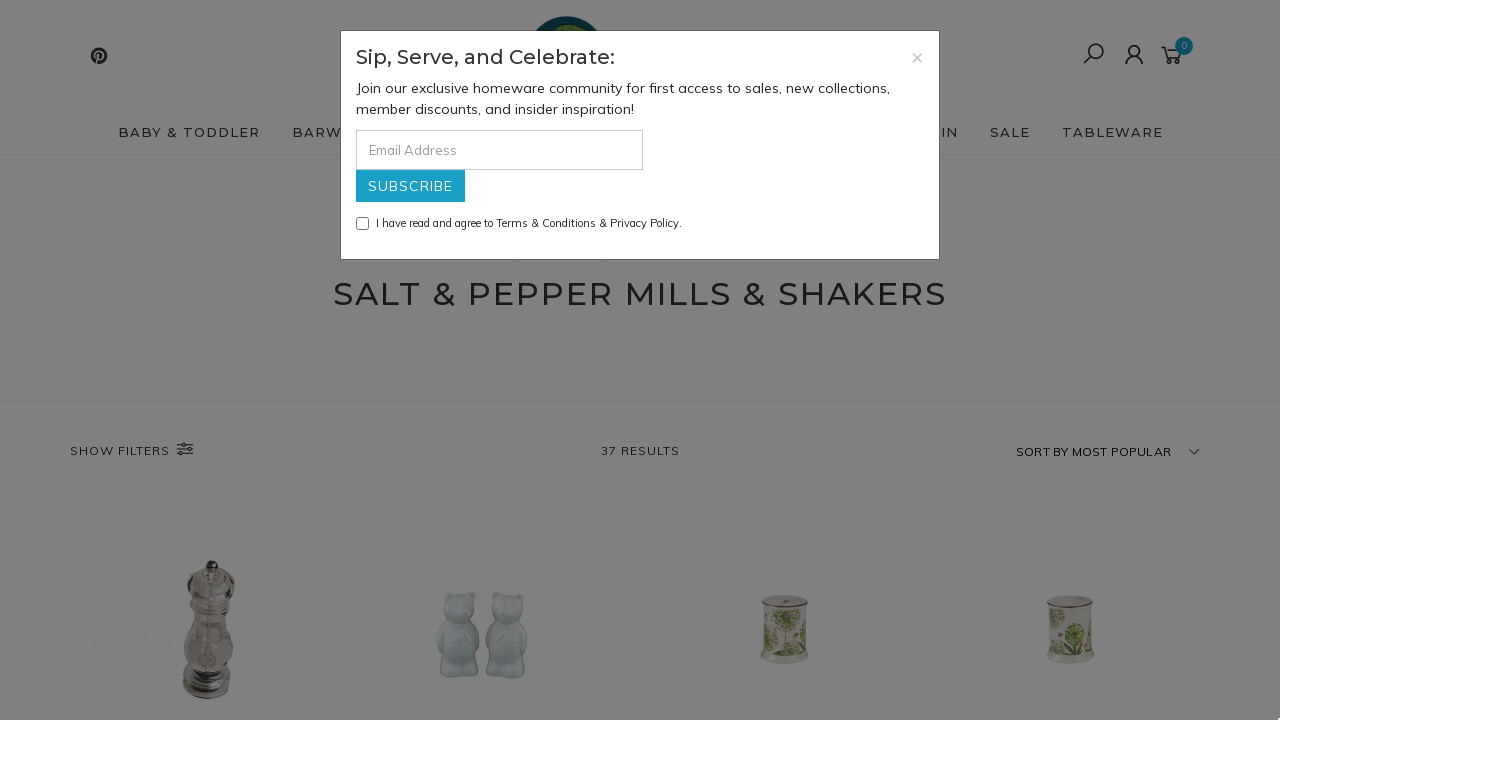

--- FILE ---
content_type: text/html; charset=utf-8
request_url: https://www.fatbird.co.nz/tableware/salt-pepper-mills-shakers/
body_size: 21798
content:
<!DOCTYPE html>
<html lang="en">
<head itemscope itemtype="http://schema.org/WebSite">
	<meta http-equiv="Content-Type" content="text/html; charset=utf-8"/>
<meta name="keywords" content="Tableware Salt &amp; Pepper Mills &amp; Shakers"/>
<meta name="description" content="Salt &amp; Pepper Mills &amp; Shakers - Tableware Salt &amp; Pepper Mills &amp; Shakers"/>
<meta name="viewport" content="width=device-width, initial-scale=1.0, user-scalable=0"/>
<meta property="og:image" content="https://www.fatbird.co.nz/assets/website_logo.png"/>
<meta property="og:title" content="Tableware Salt &amp; Pepper Mills &amp; Shakers"/>
<meta property="og:site_name" content="FatBird"/>
<meta property="og:type" content="website"/>
<meta property="og:url" content="https://www.fatbird.co.nz/tableware/salt-pepper-mills-shakers/"/>
<meta property="og:description" content="Salt &amp; Pepper Mills &amp; Shakers - Tableware Salt &amp; Pepper Mills &amp; Shakers"/>

<title itemprop='name'>Tableware Salt &amp; Pepper Mills &amp; Shakers</title>
<link rel="canonical" href="https://www.fatbird.co.nz/tableware/salt-pepper-mills-shakers/" itemprop="url"/>
<link rel="shortcut icon" href="/assets/favicon_logo.png?1762296374"/>
<link rel="stylesheet" type="text/css" href="https://maxcdn.bootstrapcdn.com/font-awesome/4.7.0/css/font-awesome.min.css" media="all"/>
<link rel="stylesheet" type="text/css" href="https://cdn.neto.com.au/assets/neto-cdn/jquery_ui/1.11.1/css/custom-theme/jquery-ui-1.8.18.custom.css" media="all"/>
<link rel="stylesheet" type="text/css" href="https://cdn.neto.com.au/assets/neto-cdn/fancybox/2.1.5/jquery.fancybox.css" media="all"/>
<link class="theme-selector" rel="stylesheet" type="text/css" href="/assets/themes/twenty3/css/app.css?1762296374" media="all"/>
<link rel="stylesheet" type="text/css" href="/assets/themes/twenty3/css/style.css?1762296374" media="all"/>
<link rel="stylesheet" type="text/css" href="/assets/themes/twenty3/js/slick/slick.css?1762296374"/>
<link rel="stylesheet" type="text/css" href="/assets/themes/twenty3/js/slick/slick-theme.css?1762296374"/>
<link href="https://fonts.googleapis.com/css?family=Montserrat:300,400,500,600,700" rel="stylesheet">
<link href="https://fonts.googleapis.com/css?family=Muli:400,600,700,800" rel="stylesheet">
<link rel="stylesheet" href="https://maxcdn.icons8.com/fonts/line-awesome/1.1/css/line-awesome-font-awesome.min.css">
<!--[if lte IE 8]>
	<script type="text/javascript" src="https://cdn.neto.com.au/assets/neto-cdn/html5shiv/3.7.0/html5shiv.js"></script>
	<script type="text/javascript" src="https://cdn.neto.com.au/assets/neto-cdn/respond.js/1.3.0/respond.min.js"></script>
<![endif]-->
<!-- Begin: Script 104 -->
<!-- Google tag (gtag.js) -->
<script async src="https://www.googletagmanager.com/gtag/js?id=G-LVJKGHQMFK"></script>
<script>
  window.dataLayer = window.dataLayer || [];
  function gtag(){dataLayer.push(arguments);}
  gtag('js', new Date());

  gtag('config', 'G-LVJKGHQMFK');
</script>
<!-- End: Script 104 -->
<!-- Begin: Script 105 -->
<!-- Google Tag Manager -->
<script>(function(w,d,s,l,i){w[l]=w[l]||[];w[l].push({'gtm.start':
new Date().getTime(),event:'gtm.js'});var f=d.getElementsByTagName(s)[0],
j=d.createElement(s),dl=l!='dataLayer'?'&l='+l:'';j.async=true;j.src=
'https://www.googletagmanager.com/gtm.js?id='+i+dl;f.parentNode.insertBefore(j,f);
})(window,document,'script','dataLayer','GTM-PHXH8H5B');</script>
<!-- End Google Tag Manager -->
<!-- End: Script 105 -->
<!-- Begin: Script 107 -->
<script src="https://apis.google.com/js/platform.js?onload=renderOptIn"
  async defer>
</script>
<script>
var productGTINs = [];
window.renderOptIn = function() { 
    window.gapi.load('surveyoptin', function() { 
        window.gapi.surveyoptin.render( 
            {
                // REQUIRED
                "merchant_id": "[5480679165]",
                "order_id": "",
                "email": "",
                "delivery_country": "",
                "estimated_delivery_date":"2025-11-28",
                
                // OPTIONAL
                "opt_in_style": "OPT_IN_STYLE",
                "products": productGTINs
            });
        });
    };
window.___gcfg = { 
lang: 'en_NZ' 
};     
</script>
<!-- End: Script 107 -->
<!-- Begin: Script 109 -->
<meta name="p:domain_verify" content="609d04f546bbf80e547d1f1b4e4ed0b6"/>
<!-- End: Script 109 -->


</head>

<body id="n_category" class="n_twenty3">
	<a href="#main-content" class="sr-only sr-only-focusable">Skip to main content</a>

	<!-- Announcement -->
	

	<!-- Header -->
	<header id="wrapper-header">
		<div class="container hidden-xs hidden-sm">
			<!-- Social Icons -->
			<div class="wrapper-social col-sm-4">
				<ul class="list-inline list-social navbar-left" itemscope itemtype="http://schema.org/Organization">
					<li><a itemprop="sameAs" href="https://nz.pinterest.com/fatbird0202/" target="_blank"><i class="fa fa-pinterest text-pinterest"></i></a></li>
					</ul>
			</div>
						
			<!-- Logo -->
			<div class="wrapper-logo col-sm-4 text-center">
				<a href="https://www.fatbird.co.nz" title="Fatbird">
					<img class="logo" src="/assets/website_logo.png" alt="Fatbird"/>
				</a>
			</div>

			<div class="wrapper-utility col-sm-4 text-right">
				<!-- Search -->
				<div class="header-search">
					<button class="search-btn" type="button" data-toggle="collapse" data-target="#searchToggle" aria-expanded="true"><i class="fa fa-search"></i></button>
				</div>

				<!-- Accounts Menu -->
				<div class="header-account">
					<div class="wrapper-accounts hidden-xs btn-group">
							<span nloader-content-id="gNY4yLEXPURhwFGts7OB5U4vRdLXTeKMX55d6dv7UN04aRuy77rwMz-AvD2G3RY79UGsf-03B6tEwCHzjdbuxA" nloader-content="[base64]" nloader-data="tmA9iKW53EAMu2IdYr5-_jXUxFYmEM6ylnjDZ1EUSTc"></span></ul>
					</div>
				</div>

				<!-- Cart -->
				<div id="header-cart">
					<a href="#" data-toggle="dropdown" id="cartcontentsheader">
						<i class="fa fa-shopping-cart" aria-hidden="true"></i> <span rel="a2c_item_count">0</span></span></a>
					<ul class="dropdown-menu">
						<li class="box" id="neto-dropdown">
							<div class="body padding" id="cartcontents"></div>
							<div class="footer"></div>
						</li>
					</ul>
				</div>
			</div>
		</div>

		<!-- Desktop Menu -->
		<section id="wrapper-staticmenu" class="navbar-responsive-collapse hidden-xs hidden-sm">
			<div class="container">
				<ul class="nav navbar-nav category-menu">
							<li class="lvl-1 ">
											<a href="https://www.fatbird.co.nz/baby-toddler/" class="ease ">Baby & Toddler </a>
											</li><li class="lvl-1 dropdown dropdown-hover">
											<a href="https://www.fatbird.co.nz/barware-glassware/" class="ease dropdown-toggle">Barware & Glassware <i class="fa fa-angle-down" aria-hidden="true"></i></a>
											<ul class="dropdown-menu level2">
													<li class="lvl-2 "> <a href="https://www.fatbird.co.nz/barware-glassware/barware/" class="ease nuhover dropdown-toggle">Barware</a>
											</li><li class="lvl-2 "> <a href="https://www.fatbird.co.nz/barware-glassware/champagne-glasses/" class="ease nuhover dropdown-toggle">Champagne Glasses</a>
											</li><li class="lvl-2 "> <a href="https://www.fatbird.co.nz/barware-glassware/cocktail-liqueur-glasses/" class="ease nuhover dropdown-toggle">Cocktail & Liqueur Glasses</a>
											</li><li class="lvl-2 "> <a href="https://www.fatbird.co.nz/barware-glassware/gin-glasses/" class="ease nuhover dropdown-toggle">Gin Glasses</a>
											</li><li class="lvl-2 "> <a href="https://www.fatbird.co.nz/barware-glassware/tumblers/" class="ease nuhover dropdown-toggle">Tumblers</a>
											</li><li class="lvl-2 "> <a href="https://www.fatbird.co.nz/barware-glassware/wine-glasses/" class="ease nuhover dropdown-toggle">Wine Glasses</a>
											</li><li class="lvl-2 "> <a href="https://www.fatbird.co.nz/barware-glassware/wine-tools-accessories/" class="ease nuhover dropdown-toggle">Wine Tools & Accessories</a>
											</li>
												</ul>
											</li><li class="lvl-1 dropdown dropdown-hover">
											<a href="https://www.fatbird.co.nz/candles/~-2379" class="ease dropdown-toggle">Candles <i class="fa fa-angle-down" aria-hidden="true"></i></a>
											<ul class="dropdown-menu level2">
													<li class="lvl-2 "> <a href="https://www.fatbird.co.nz/candles/candle-accessories/" class="ease nuhover dropdown-toggle">Candle Accessories</a>
											</li>
												</ul>
											</li><li class="lvl-1 dropdown dropdown-hover">
											<a href="https://www.fatbird.co.nz/gifts/" class="ease dropdown-toggle">Gifts <i class="fa fa-angle-down" aria-hidden="true"></i></a>
											<ul class="dropdown-menu level2">
													<li class="lvl-2 "> <a href="https://www.fatbird.co.nz/gifts-for-her/" class="ease nuhover dropdown-toggle">Gifts for Her</a>
											</li><li class="lvl-2 "> <a href="https://www.fatbird.co.nz/gifts-for-him/" class="ease nuhover dropdown-toggle">Gifts for Him</a>
											</li><li class="lvl-2 "> <a href="https://www.fatbird.co.nz/gifts-for-home/" class="ease nuhover dropdown-toggle">Gifts for Home</a>
											</li><li class="lvl-2 "> <a href="https://www.fatbird.co.nz/gifts-for-wedding/" class="ease nuhover dropdown-toggle">Gifts for Wedding</a>
											</li>
												</ul>
											</li><li class="lvl-1 dropdown dropdown-hover">
											<a href="https://www.fatbird.co.nz/kitchen/" class="ease dropdown-toggle">Kitchen <i class="fa fa-angle-down" aria-hidden="true"></i></a>
											<ul class="dropdown-menu level2">
													<li class="lvl-2 dropdown dropdown-hover"> <a href="https://www.fatbird.co.nz/kitchen/bakeware/" class="ease nuhover dropdown-toggle">Bakeware</a>
											<ul class="dropdown-menu dropdown-menu-horizontal">
													<li class="lvl-3">
											<a href="https://www.fatbird.co.nz/kitchen/bakeware/baking-sheets-pans/">Baking Sheets & Pans</a>
										</li><li class="lvl-3">
											<a href="https://www.fatbird.co.nz/kitchen/bakeware/baking-tin-liners/">Baking Tin Liners</a>
										</li><li class="lvl-3">
											<a href="https://www.fatbird.co.nz/kitchen/bakeware/cake-decorating/">Cake Decorating</a>
										</li><li class="lvl-3">
											<a href="https://www.fatbird.co.nz/kitchen/bakeware/cake-pie-muffin-pans/">Cake/Pie & Muffin Pans</a>
										</li><li class="lvl-3">
											<a href="https://www.fatbird.co.nz/kitchen/bakeware/food-rings-pudding-moulds/">Food Rings & Pudding Moulds</a>
										</li><li class="lvl-3">
											<a href="https://www.fatbird.co.nz/kitchen/bakeware/mixing-bowls/">Mixing Bowls</a>
										</li><li class="lvl-3">
											<a href="https://www.fatbird.co.nz/kitchen/bakeware/oven-cooling-racks/">Oven & Cooling Racks</a>
										</li><li class="lvl-3">
											<a href="https://www.fatbird.co.nz/kitchen/bakeware/pastry-dough-tools/">Pastry & Dough Tools</a>
										</li><li class="lvl-3">
											<a href="https://www.fatbird.co.nz/kitchen/bakeware/ramekins-souffle/">Ramekins & Souffle</a>
										</li><li class="lvl-3">
											<a href="https://www.fatbird.co.nz/kitchen/bakeware/spatulas/">Spatulas</a>
										</li><li class="lvl-3">
											<a href="https://www.fatbird.co.nz/kitchen/bakeware/whisks-beaters/">Whisks & Beaters</a>
										</li>
												</ul>
											</li><li class="lvl-2 "> <a href="https://www.fatbird.co.nz/kitchen/barbeque/" class="ease nuhover dropdown-toggle">Barbeque</a>
											</li><li class="lvl-2 dropdown dropdown-hover"> <a href="https://www.fatbird.co.nz/kitchen/cookware/" class="ease nuhover dropdown-toggle">Cookware</a>
											<ul class="dropdown-menu dropdown-menu-horizontal">
													<li class="lvl-3">
											<a href="https://www.fatbird.co.nz/kitchen/cookware/cookware-accessories/">Cookware Accessories</a>
										</li><li class="lvl-3">
											<a href="https://www.fatbird.co.nz/kitchen/cookware/frying-pasta-baskets/">Frying & Pasta Baskets</a>
										</li><li class="lvl-3">
											<a href="https://www.fatbird.co.nz/kitchen/cookware/frypans-skillets-saute-pans/">Frypans Skillets & Saute Pans</a>
										</li><li class="lvl-3">
											<a href="https://www.fatbird.co.nz/kitchen/cookware/oven-to-table/">Oven to Table</a>
										</li><li class="lvl-3">
											<a href="https://www.fatbird.co.nz/kitchen/cookware/roasting-dishes/">Roasting Dishes</a>
										</li><li class="lvl-3">
											<a href="https://www.fatbird.co.nz/kitchen/cookware/saucepans/">Saucepans</a>
										</li><li class="lvl-3">
											<a href="https://www.fatbird.co.nz/kitchen/cookware/stock-pots-boiler-pans/">Stock Pots & Boiler Pans</a>
										</li><li class="lvl-3">
											<a href="https://www.fatbird.co.nz/kitchen/cookware/woks-accessories/">Woks & Accessories</a>
										</li>
												</ul>
											</li><li class="lvl-2 "> <a href="https://www.fatbird.co.nz/kitchen/cookware-surface-protection/" class="ease nuhover dropdown-toggle">Cookware & Surface Protection</a>
											</li><li class="lvl-2 "> <a href="https://www.fatbird.co.nz/kitchen/kitchen-textiles/" class="ease nuhover dropdown-toggle">Kitchen Textiles</a>
											</li><li class="lvl-2 "> <a href="https://www.fatbird.co.nz/kitchen/knives-blocks-scissors/" class="ease nuhover dropdown-toggle">Knives Blocks & Scissors</a>
											</li><li class="lvl-2 dropdown dropdown-hover"> <a href="https://www.fatbird.co.nz/kitchen/storage-organisation/" class="ease nuhover dropdown-toggle">Storage & Organisation</a>
											<ul class="dropdown-menu dropdown-menu-horizontal">
													<li class="lvl-3">
											<a href="https://www.fatbird.co.nz/kitchen/storage-organisation/baskets-boxes/">Baskets & Boxes</a>
										</li><li class="lvl-3">
											<a href="https://www.fatbird.co.nz/kitchen/storage-organisation/bread-produce-bags/">Bread & Produce Bags</a>
										</li><li class="lvl-3">
											<a href="https://www.fatbird.co.nz/kitchen/storage-organisation/butter-dishes/">Butter Dishes</a>
										</li><li class="lvl-3">
											<a href="https://www.fatbird.co.nz/kitchen/storage-organisation/containers-canisters-labels/">Containers Canisters & Labels</a>
										</li><li class="lvl-3">
											<a href="https://www.fatbird.co.nz/honey-pots/">Honey Pots</a>
										</li><li class="lvl-3">
											<a href="https://www.fatbird.co.nz/kitchen/storage-organisation/hooks-clips/">Hooks & Clips</a>
										</li><li class="lvl-3">
											<a href="https://www.fatbird.co.nz/kitchen/storage-organisation/jars-bottles/">Jars & Bottles</a>
										</li><li class="lvl-3">
											<a href="https://www.fatbird.co.nz/kitchen/storage-organisation/lids/">Lids</a>
										</li><li class="lvl-3">
											<a href="https://www.fatbird.co.nz/kitchen/storage-organisation/oil-vinegar/">Oil & Vinegar</a>
										</li><li class="lvl-3">
											<a href="https://www.fatbird.co.nz/kitchen/storage-organisation/salt-pigs/">Salt Pigs</a>
										</li><li class="lvl-3">
											<a href="https://www.fatbird.co.nz/kitchen/storage-organisation/spice-mills/">Spice Mills</a>
										</li><li class="lvl-3">
											<a href="https://www.fatbird.co.nz/kitchen/storage-organisation/sprouting-jars-herb-pots/">Sprouting Jars & Herb Pots</a>
										</li><li class="lvl-3">
											<a href="https://www.fatbird.co.nz/kitchen/storage-organisation/utensil-holders/">Utensil Holders</a>
										</li>
												</ul>
											</li><li class="lvl-2 dropdown dropdown-hover"> <a href="https://www.fatbird.co.nz/kitchen/tools-utensils/" class="ease nuhover dropdown-toggle">Tools & Utensils</a>
											<ul class="dropdown-menu dropdown-menu-horizontal">
													<li class="lvl-3">
											<a href="https://www.fatbird.co.nz/kitchen/tools-utensils/can-openers/">Can Openers</a>
										</li><li class="lvl-3">
											<a href="https://www.fatbird.co.nz/kitchen/tools-utensils/chopping-boards/">Chopping Boards</a>
										</li><li class="lvl-3">
											<a href="https://www.fatbird.co.nz/kitchen/tools-utensils/colanders-sieves-strainers/">Colanders Sieves & Strainers</a>
										</li><li class="lvl-3">
											<a href="https://www.fatbird.co.nz/kitchen/tools-utensils/cooking-serving-utensils/">Cooking & Serving Utensils</a>
										</li><li class="lvl-3">
											<a href="https://www.fatbird.co.nz/kitchen/tools-utensils/egg-tools/">Egg Tools</a>
										</li><li class="lvl-3">
											<a href="https://www.fatbird.co.nz/kitchen/tools-utensils/food-mills-mashers-ricers/">Food Mills Mashers & Ricers</a>
										</li><li class="lvl-3">
											<a href="https://www.fatbird.co.nz/kitchen/tools-utensils/fruit-vege-tools/">Fruit & Vege Tools</a>
										</li><li class="lvl-3">
											<a href="https://www.fatbird.co.nz/kitchen/tools-utensils/funnels/">Funnels</a>
										</li><li class="lvl-3">
											<a href="https://www.fatbird.co.nz/kitchen/tools-utensils/garlic-herb-tools/">Garlic & Herb Tools</a>
										</li><li class="lvl-3">
											<a href="https://www.fatbird.co.nz/kitchen/tools-utensils/graters-slicers-choppers/">Graters Slicers & Choppers</a>
										</li><li class="lvl-3">
											<a href="https://www.fatbird.co.nz/kitchen/tools-utensils/measuring-timing/">Measuring & Timing</a>
										</li><li class="lvl-3">
											<a href="https://www.fatbird.co.nz/kitchen/tools-utensils/meat-seafood-utensils/">Meat & Seafood Utensils</a>
										</li><li class="lvl-3">
											<a href="https://www.fatbird.co.nz/kitchen/tools-utensils/pizza-pasta/">Pizza & Pasta</a>
										</li><li class="lvl-3">
											<a href="https://www.fatbird.co.nz/kitchen/tools-utensils/scoops/">Scoops</a>
										</li><li class="lvl-3">
											<a href="https://www.fatbird.co.nz/kitchen/tools-utensils/skimmers-splatter-screens/">Skimmers & Splatter Screens</a>
										</li><li class="lvl-3">
											<a href="https://www.fatbird.co.nz/kitchen/tools-utensils/spatula/">spatula</a>
										</li><li class="lvl-3">
											<a href="https://www.fatbird.co.nz/kitchen/tools-utensils/whippers-accessories/">Whippers & Accessories</a>
										</li><li class="lvl-3">
											<a href="https://www.fatbird.co.nz/kitchen/tools-utensils/wooden-utensils/">Wooden Utensils</a>
										</li>
												</ul>
											</li>
												</ul>
											</li><li class="lvl-1 dropdown dropdown-hover">
											<a href="https://www.fatbird.co.nz/living/" class="ease dropdown-toggle">Living <i class="fa fa-angle-down" aria-hidden="true"></i></a>
											<ul class="dropdown-menu level2">
													<li class="lvl-2 "> <a href="https://www.fatbird.co.nz/living/bags-travel-accessories/" class="ease nuhover dropdown-toggle">Bags & Travel Accessories</a>
											</li><li class="lvl-2 "> <a href="https://www.fatbird.co.nz/living/bathroom-accessories/" class="ease nuhover dropdown-toggle">Bathroom Accessories</a>
											</li><li class="lvl-2 "> <a href="https://www.fatbird.co.nz/living/books/" class="ease nuhover dropdown-toggle">Books</a>
											</li><li class="lvl-2 dropdown dropdown-hover"> <a href="https://www.fatbird.co.nz/living/candles/" class="ease nuhover dropdown-toggle">Candles</a>
											<ul class="dropdown-menu dropdown-menu-horizontal">
													<li class="lvl-3">
											<a href="https://www.fatbird.co.nz/aromabotanicals/~-2077">Aromabotanicals</a>
										</li><li class="lvl-3">
											<a href="https://www.fatbird.co.nz/ball-candles/">Ball Candles</a>
										</li><li class="lvl-3">
											<a href="https://www.fatbird.co.nz/living/candles/candle-pins/">Candle Pins</a>
										</li><li class="lvl-3">
											<a href="https://www.fatbird.co.nz/citronella-candles/">Citronella Candles</a>
										</li><li class="lvl-3">
											<a href="https://www.fatbird.co.nz/floating-candles/">Floating Candles</a>
										</li><li class="lvl-3">
											<a href="https://www.fatbird.co.nz/french-vanilla/~-2073">French Vanilla</a>
										</li><li class="lvl-3">
											<a href="https://www.fatbird.co.nz/hampton/">Hampton by Waxglo</a>
										</li><li class="lvl-3">
											<a href="https://www.fatbird.co.nz/living/candles/holders-for-candles/">Holders for Candles</a>
										</li><li class="lvl-3">
											<a href="https://www.fatbird.co.nz/jar-candles/~-2076">Jar Candles</a>
										</li><li class="lvl-3">
											<a href="https://www.fatbird.co.nz/miss-coco-lala/~-2080">Miss Coco Lala</a>
										</li><li class="lvl-3">
											<a href="https://www.fatbird.co.nz/pillar-candles/~-2072">Pillar Candles</a>
										</li><li class="lvl-3">
											<a href="https://www.fatbird.co.nz/scented-candles/">Scented Candles</a>
										</li><li class="lvl-3">
											<a href="https://www.fatbird.co.nz/straight-sided-candles/">Straight Sided Candles</a>
										</li><li class="lvl-3">
											<a href="https://www.fatbird.co.nz/taper-candles/">Taper Candles</a>
										</li><li class="lvl-3">
											<a href="https://www.fatbird.co.nz/tealights/~-2074">Tealights</a>
										</li><li class="lvl-3">
											<a href="https://www.fatbird.co.nz/unscented-candles/">Unscented Candles</a>
										</li><li class="lvl-3">
											<a href="https://www.fatbird.co.nz/votive-candles/~-2075">Votive Candles</a>
										</li>
												</ul>
											</li><li class="lvl-2 dropdown dropdown-hover"> <a href="https://www.fatbird.co.nz/living/cleaning/" class="ease nuhover dropdown-toggle">Cleaning</a>
											<ul class="dropdown-menu dropdown-menu-horizontal">
													<li class="lvl-3">
											<a href="https://www.fatbird.co.nz/living/cleaning/cleaning-accessories/">Cleaning Accessories</a>
										</li><li class="lvl-3">
											<a href="https://www.fatbird.co.nz/living/cleaning/cleaning-products/">Cleaning Products</a>
										</li>
												</ul>
											</li><li class="lvl-2 "> <a href="https://www.fatbird.co.nz/living/craft-party/" class="ease nuhover dropdown-toggle">Craft & Party</a>
											</li><li class="lvl-2 "> <a href="https://www.fatbird.co.nz/living/gift-sets/" class="ease nuhover dropdown-toggle">Gift Sets</a>
											</li><li class="lvl-2 "> <a href="https://www.fatbird.co.nz/living/hand-and-body/" class="ease nuhover dropdown-toggle">Hand and Body</a>
											</li><li class="lvl-2 "> <a href="https://www.fatbird.co.nz/living/home-decor/" class="ease nuhover dropdown-toggle">Home Décor</a>
											</li><li class="lvl-2 dropdown dropdown-hover"> <a href="https://www.fatbird.co.nz/living/home-fragrance/" class="ease nuhover dropdown-toggle">Home Fragrance</a>
											<ul class="dropdown-menu dropdown-menu-horizontal">
													<li class="lvl-3">
											<a href="https://www.fatbird.co.nz/diffusers/">Diffusers</a>
										</li><li class="lvl-3">
											<a href="https://www.fatbird.co.nz/potpourri-sets/">Potpourri Sets</a>
										</li><li class="lvl-3">
											<a href="https://www.fatbird.co.nz/room-sprays/">Room Sprays</a>
										</li>
												</ul>
											</li><li class="lvl-2 "> <a href="https://www.fatbird.co.nz/living/lunch-bags-bottles/" class="ease nuhover dropdown-toggle">Lunch Bags & Bottles</a>
											</li><li class="lvl-2 "> <a href="https://www.fatbird.co.nz/pet/" class="ease nuhover dropdown-toggle">Pet</a>
											</li><li class="lvl-2 "> <a href="https://www.fatbird.co.nz/living/storage-organisation/" class="ease nuhover dropdown-toggle">Storage & Organisation</a>
											</li><li class="lvl-2 "> <a href="https://www.fatbird.co.nz/living/toys/" class="ease nuhover dropdown-toggle">Toys</a>
											</li>
												</ul>
											</li><li class="lvl-1 ">
											<a href="https://www.fatbird.co.nz/new-in/" class="ease ">New In </a>
											</li><li class="lvl-1 dropdown dropdown-hover">
											<a href="https://www.fatbird.co.nz/sale/" class="ease dropdown-toggle">SALE <i class="fa fa-angle-down" aria-hidden="true"></i></a>
											<ul class="dropdown-menu level2">
													<li class="lvl-2 "> <a href="https://www.fatbird.co.nz/cookware/" class="ease nuhover dropdown-toggle">Cookware</a>
											</li><li class="lvl-2 "> <a href="https://www.fatbird.co.nz/kitchen-storage/" class="ease nuhover dropdown-toggle">Kitchen Storage</a>
											</li><li class="lvl-2 "> <a href="https://www.fatbird.co.nz/kitchenware/" class="ease nuhover dropdown-toggle">Kitchenware</a>
											</li><li class="lvl-2 "> <a href="https://www.fatbird.co.nz/living/~-2325" class="ease nuhover dropdown-toggle">Living</a>
											</li><li class="lvl-2 "> <a href="https://www.fatbird.co.nz/tableware/~-2323" class="ease nuhover dropdown-toggle">Tableware</a>
											</li>
												</ul>
											</li><li class="lvl-1 dropdown dropdown-hover">
											<a href="https://www.fatbird.co.nz/tableware/" class="ease dropdown-toggle">Tableware <i class="fa fa-angle-down" aria-hidden="true"></i></a>
											<ul class="dropdown-menu level2">
													<li class="lvl-2 dropdown dropdown-hover"> <a href="https://www.fatbird.co.nz/tableware/cheese-plates-tools/" class="ease nuhover dropdown-toggle">Cheese Plates & Tools</a>
											<ul class="dropdown-menu dropdown-menu-horizontal">
													<li class="lvl-3">
											<a href="https://www.fatbird.co.nz/tableware/cheese-plates-tools/cheese-knife-sets/">Cheese Knife Sets</a>
										</li><li class="lvl-3">
											<a href="https://www.fatbird.co.nz/tableware/cheese-plates-tools/cheese-knives/">Cheese Knives</a>
										</li>
												</ul>
											</li><li class="lvl-2 dropdown dropdown-hover"> <a href="https://www.fatbird.co.nz/tableware/cheese-platters-tools/" class="ease nuhover dropdown-toggle">Cheese Platters & Tools</a>
											<ul class="dropdown-menu dropdown-menu-horizontal">
													<li class="lvl-3">
											<a href="https://www.fatbird.co.nz/cheese-accessories/">Cheese Accessories</a>
										</li><li class="lvl-3">
											<a href="https://www.fatbird.co.nz/cheese-bakers/">Cheese Bakers</a>
										</li><li class="lvl-3">
											<a href="https://www.fatbird.co.nz/cheese-boards/">Cheese Boards</a>
										</li><li class="lvl-3">
											<a href="https://www.fatbird.co.nz/cheese-knife-sets/">Cheese Knife Sets</a>
										</li><li class="lvl-3">
											<a href="https://www.fatbird.co.nz/cheese-knives/">Cheese Knives</a>
										</li><li class="lvl-3">
											<a href="https://www.fatbird.co.nz/cheese-platters/">Cheese Platters</a>
										</li>
												</ul>
											</li><li class="lvl-2 "> <a href="https://www.fatbird.co.nz/tableware/coasters-placemats/" class="ease nuhover dropdown-toggle">Coasters & Placemats</a>
											</li><li class="lvl-2 dropdown dropdown-hover"> <a href="https://www.fatbird.co.nz/tableware/cutlery/" class="ease nuhover dropdown-toggle">Cutlery</a>
											<ul class="dropdown-menu dropdown-menu-horizontal">
													<li class="lvl-3">
											<a href="https://www.fatbird.co.nz/andre-verdier-laguiole-cutlery/">Andre Verdier Laguiole Cutlery</a>
										</li><li class="lvl-3">
											<a href="https://www.fatbird.co.nz/tableware/cutlery/cake-forks/">Cake Forks</a>
										</li><li class="lvl-3">
											<a href="https://www.fatbird.co.nz/tableware/cutlery/coffee-teaspoons/">Coffee & Teaspoons</a>
										</li><li class="lvl-3">
											<a href="https://www.fatbird.co.nz/tableware/cutlery/cutlery-sets/">Cutlery Sets</a>
										</li><li class="lvl-3">
											<a href="https://www.fatbird.co.nz/tableware/cutlery/forks/">Forks</a>
										</li><li class="lvl-3">
											<a href="https://www.fatbird.co.nz/fruit-knives/">Fruit Knives</a>
										</li><li class="lvl-3">
											<a href="https://www.fatbird.co.nz/tableware/cutlery/spoons/">Spoons</a>
										</li><li class="lvl-3">
											<a href="https://www.fatbird.co.nz/steak-knives/">Steak Knives</a>
										</li><li class="lvl-3">
											<a href="https://www.fatbird.co.nz/table-knives/">Table Knives</a>
										</li>
												</ul>
											</li><li class="lvl-2 dropdown dropdown-hover"> <a href="https://www.fatbird.co.nz/tableware/dinnerware/" class="ease nuhover dropdown-toggle">Dinnerware</a>
											<ul class="dropdown-menu dropdown-menu-horizontal">
													<li class="lvl-3">
											<a href="https://www.fatbird.co.nz/tableware/dinnerware/bowls/">Bowls</a>
										</li><li class="lvl-3">
											<a href="https://www.fatbird.co.nz/tableware/dinnerware/plates/">Plates</a>
										</li>
												</ul>
											</li><li class="lvl-2 "> <a href="https://www.fatbird.co.nz/tableware/egg-cups-plates/" class="ease nuhover dropdown-toggle">Egg Cups & Plates</a>
											</li><li class="lvl-2 "> <a href="https://www.fatbird.co.nz/tableware/jugs/" class="ease nuhover dropdown-toggle">Jugs</a>
											</li><li class="lvl-2 dropdown dropdown-hover"> <a href="https://www.fatbird.co.nz/tableware/napkins-holders/" class="ease nuhover dropdown-toggle">Napkins & Holders</a>
											<ul class="dropdown-menu dropdown-menu-horizontal">
													<li class="lvl-3">
											<a href="https://www.fatbird.co.nz/tableware/napkins-holders/celebration/">Celebration</a>
										</li><li class="lvl-3">
											<a href="https://www.fatbird.co.nz/tableware/napkins-holders/easter/">Easter</a>
										</li><li class="lvl-3">
											<a href="https://www.fatbird.co.nz/tableware/napkins-holders/everyday/">Everyday</a>
										</li><li class="lvl-3">
											<a href="https://www.fatbird.co.nz/tableware/napkins-holders/halloween/">Halloween</a>
										</li>
												</ul>
											</li><li class="lvl-2 "> <a href="https://www.fatbird.co.nz/tableware/salt-pepper-mills-shakers/" class="ease nuhover dropdown-toggle">Salt & Pepper Mills & Shakers</a>
											</li><li class="lvl-2 dropdown dropdown-hover"> <a href="https://www.fatbird.co.nz/servingware/~-2127" class="ease nuhover dropdown-toggle">Servingware</a>
											<ul class="dropdown-menu dropdown-menu-horizontal">
													<li class="lvl-3">
											<a href="https://www.fatbird.co.nz/cake-plate-covers/">Cake & Plate Covers</a>
										</li><li class="lvl-3">
											<a href="https://www.fatbird.co.nz/serving-carving-utensils/">Serving & Carving Utensils</a>
										</li><li class="lvl-3">
											<a href="https://www.fatbird.co.nz/serving-boards-trays/">Serving Boards & Trays</a>
										</li><li class="lvl-3">
											<a href="https://www.fatbird.co.nz/serving-bowls-platters/">Serving Bowls & Platters</a>
										</li>
												</ul>
											</li><li class="lvl-2 "> <a href="https://www.fatbird.co.nz/tableware/tableware-accessories/" class="ease nuhover dropdown-toggle">Tableware Accessories</a>
											</li><li class="lvl-2 dropdown dropdown-hover"> <a href="https://www.fatbird.co.nz/tableware/tea-coffee/" class="ease nuhover dropdown-toggle">Tea & Coffee</a>
											<ul class="dropdown-menu dropdown-menu-horizontal">
													<li class="lvl-3">
											<a href="https://www.fatbird.co.nz/tableware/tea-coffee/coffee-accessories/">Coffee Accessories</a>
										</li><li class="lvl-3">
											<a href="https://www.fatbird.co.nz/creamers-jugs/">Creamers & Jugs</a>
										</li><li class="lvl-3">
											<a href="https://www.fatbird.co.nz/cups-mugs/">Cups & Mugs</a>
										</li><li class="lvl-3">
											<a href="https://www.fatbird.co.nz/double-wall-cups-mugs/">Double Wall Cups & Mugs</a>
										</li><li class="lvl-3">
											<a href="https://www.fatbird.co.nz/espresso-makers/">Espresso Makers</a>
										</li><li class="lvl-3">
											<a href="https://www.fatbird.co.nz/sugar-bowls-dispensers/">Sugar Bowls & Dispensers</a>
										</li><li class="lvl-3">
											<a href="https://www.fatbird.co.nz/tea-coffee-pots/">Tea & Coffee Pots</a>
										</li><li class="lvl-3">
											<a href="https://www.fatbird.co.nz/tea-accessories/">Tea Accessories</a>
										</li>
												</ul>
											</li>
												</ul>
											</li>
							</ul>
				</div>
		</section>
	</header>

	<!-- MOBILE -->
	<div class="wrapper-mob-header visible-xs visible-sm">
		<div class="mob-logo">
			<a href="https://www.fatbird.co.nz" title="Fatbird">
				<img class="logo" src="/assets/website_logo.png" alt="Fatbird"/>
			</a>
		</div>
		<div class="mob-links">
			<span class="mob-search">
				<button class="search-btn" type="button" data-toggle="collapse" data-target="#searchToggle" aria-expanded="true"><i class="fa fa-search"></i></button>
			</span>
			<span class="mob-cart">
				<a href="https://www.fatbird.co.nz/_mycart?tkn=cart&ts=1764261953817007" aria-label="Shopping cart">
					<div><i class="fa fa-shopping-cart" aria-hidden="true"></i></div>
					<span class="cart-count text-center" rel="a2c_item_count">0</span>
				</a>
			</span>
			<span class="mob-menu">
				<button class="navbar-slide-toggler navbar-toggler" type="button">
					<span class="h2"><i class="fa fa-bars"></i></span>
				</button>
			</span>
		</div>
	</div>

	<!-- Mobile Menu Script -->
	


	<!-- Mobile Menu -->
	<div class="overlay"></div>
	<div id="mobile-menu" class="visible-xs visible-sm">
		<div class="content-inner">
			<!-- Cart & Account -->
			<div class="account-btn">
				<a href="https://www.fatbird.co.nz/_myacct" class="btn btn-default" aria-label="Account">
					<i class="fa fa-user"></i> <span nloader-content-id="YEj0mwD62B8qR_MWMfVD0B_MB_cAbh7y25tw21S7tWw4aRuy77rwMz-AvD2G3RY79UGsf-03B6tEwCHzjdbuxA" nloader-content="lzZ1z97juqWLRjaD7WvItqYy_yZYUsszsaJXvD_3hkJ3b2yoAr4tZmF7eHgJMXm1WBRe_zu2ygpsAAsrzPB8yA9FhG3sOmwRqNFOSnboP0w" nloader-data="tmA9iKW53EAMu2IdYr5-_jXUxFYmEM6ylnjDZ1EUSTc"></span></a>
				<a class="navbar-slide-toggler navbar-toggler closebtn btn btn-default">
					<i class="fa fa-times"></i>
				</a>
			</div>

			<div class="navbar-collapse navbar-responsive-collapse">
				<ul class="nav navbar-nav" id="mob-menu">
							<li class="lvl-1">
											<div class="menu-level-wrapper">
														<a href="https://www.fatbird.co.nz/baby-toddler/">Baby & Toddler</a>
													</div>
											</li><li class="lvl-1">
											<div class="menu-level-wrapper">
				 										<a href="https://www.fatbird.co.nz/barware-glassware/" class="collapsed mob-drop">Barware & Glassware</a>
												 		<span data-toggle="collapse" data-parent="#mob-menu" href="#mob-menu-1648" class="collapsed mob-drop"></span>
													</div>
													<ul id="mob-menu-1648" class="panel-collapse collapse collapse-menu">
														<li class="lvl-2 ">
											<div class="menu-level-wrapper">
														<a href="https://www.fatbird.co.nz/barware-glassware/barware/">Barware</a>
													</div>
											</li><li class="lvl-2 ">
											<div class="menu-level-wrapper">
														<a href="https://www.fatbird.co.nz/barware-glassware/champagne-glasses/">Champagne Glasses</a>
													</div>
											</li><li class="lvl-2 ">
											<div class="menu-level-wrapper">
														<a href="https://www.fatbird.co.nz/barware-glassware/cocktail-liqueur-glasses/">Cocktail & Liqueur Glasses</a>
													</div>
											</li><li class="lvl-2 ">
											<div class="menu-level-wrapper">
														<a href="https://www.fatbird.co.nz/barware-glassware/gin-glasses/">Gin Glasses</a>
													</div>
											</li><li class="lvl-2 ">
											<div class="menu-level-wrapper">
														<a href="https://www.fatbird.co.nz/barware-glassware/tumblers/">Tumblers</a>
													</div>
											</li><li class="lvl-2 ">
											<div class="menu-level-wrapper">
														<a href="https://www.fatbird.co.nz/barware-glassware/wine-glasses/">Wine Glasses</a>
													</div>
											</li><li class="lvl-2 ">
											<div class="menu-level-wrapper">
														<a href="https://www.fatbird.co.nz/barware-glassware/wine-tools-accessories/">Wine Tools & Accessories</a>
													</div>
											</li>
													</ul>
											</li><li class="lvl-1">
											<div class="menu-level-wrapper">
				 										<a href="https://www.fatbird.co.nz/candles/~-2379" class="collapsed mob-drop">Candles</a>
												 		<span data-toggle="collapse" data-parent="#mob-menu" href="#mob-menu-2379" class="collapsed mob-drop"></span>
													</div>
													<ul id="mob-menu-2379" class="panel-collapse collapse collapse-menu">
														<li class="lvl-2 ">
											<div class="menu-level-wrapper">
														<a href="https://www.fatbird.co.nz/candles/candle-accessories/">Candle Accessories</a>
													</div>
											</li>
													</ul>
											</li><li class="lvl-1">
											<div class="menu-level-wrapper">
				 										<a href="https://www.fatbird.co.nz/gifts/" class="collapsed mob-drop">Gifts</a>
												 		<span data-toggle="collapse" data-parent="#mob-menu" href="#mob-menu-2140" class="collapsed mob-drop"></span>
													</div>
													<ul id="mob-menu-2140" class="panel-collapse collapse collapse-menu">
														<li class="lvl-2 ">
											<div class="menu-level-wrapper">
														<a href="https://www.fatbird.co.nz/gifts-for-her/">Gifts for Her</a>
													</div>
											</li><li class="lvl-2 ">
											<div class="menu-level-wrapper">
														<a href="https://www.fatbird.co.nz/gifts-for-him/">Gifts for Him</a>
													</div>
											</li><li class="lvl-2 ">
											<div class="menu-level-wrapper">
														<a href="https://www.fatbird.co.nz/gifts-for-home/">Gifts for Home</a>
													</div>
											</li><li class="lvl-2 ">
											<div class="menu-level-wrapper">
														<a href="https://www.fatbird.co.nz/gifts-for-wedding/">Gifts for Wedding</a>
													</div>
											</li>
													</ul>
											</li><li class="lvl-1">
											<div class="menu-level-wrapper">
				 										<a href="https://www.fatbird.co.nz/kitchen/" class="collapsed mob-drop">Kitchen</a>
												 		<span data-toggle="collapse" data-parent="#mob-menu" href="#mob-menu-1609" class="collapsed mob-drop"></span>
													</div>
													<ul id="mob-menu-1609" class="panel-collapse collapse collapse-menu">
														<li class="lvl-2 dropdown dropdown-hover">
											<div class="menu-level-wrapper">
														<a href="https://www.fatbird.co.nz/kitchen/bakeware/" class="collapsed mob-drop">Bakeware</a>
														<span data-toggle="collapse" data-parent="#mob-menu" href="#mob-menu-1629" class="collapsed mob-drop"></span>
													</div>
													<ul id="mob-menu-1629" class="panel-collapse collapse collapse-menu">
														<li class="lvl-3">
												<a href="https://www.fatbird.co.nz/kitchen/bakeware/baking-sheets-pans/">Baking Sheets & Pans</a>
											</li><li class="lvl-3">
												<a href="https://www.fatbird.co.nz/kitchen/bakeware/baking-tin-liners/">Baking Tin Liners</a>
											</li><li class="lvl-3">
												<a href="https://www.fatbird.co.nz/kitchen/bakeware/cake-decorating/">Cake Decorating</a>
											</li><li class="lvl-3">
												<a href="https://www.fatbird.co.nz/kitchen/bakeware/cake-pie-muffin-pans/">Cake/Pie & Muffin Pans</a>
											</li><li class="lvl-3">
												<a href="https://www.fatbird.co.nz/kitchen/bakeware/food-rings-pudding-moulds/">Food Rings & Pudding Moulds</a>
											</li><li class="lvl-3">
												<a href="https://www.fatbird.co.nz/kitchen/bakeware/mixing-bowls/">Mixing Bowls</a>
											</li><li class="lvl-3">
												<a href="https://www.fatbird.co.nz/kitchen/bakeware/oven-cooling-racks/">Oven & Cooling Racks</a>
											</li><li class="lvl-3">
												<a href="https://www.fatbird.co.nz/kitchen/bakeware/pastry-dough-tools/">Pastry & Dough Tools</a>
											</li><li class="lvl-3">
												<a href="https://www.fatbird.co.nz/kitchen/bakeware/ramekins-souffle/">Ramekins & Souffle</a>
											</li><li class="lvl-3">
												<a href="https://www.fatbird.co.nz/kitchen/bakeware/spatulas/">Spatulas</a>
											</li><li class="lvl-3">
												<a href="https://www.fatbird.co.nz/kitchen/bakeware/whisks-beaters/">Whisks & Beaters</a>
											</li>
													</ul>
											</li><li class="lvl-2 ">
											<div class="menu-level-wrapper">
														<a href="https://www.fatbird.co.nz/kitchen/barbeque/">Barbeque</a>
													</div>
											</li><li class="lvl-2 dropdown dropdown-hover">
											<div class="menu-level-wrapper">
														<a href="https://www.fatbird.co.nz/kitchen/cookware/" class="collapsed mob-drop">Cookware</a>
														<span data-toggle="collapse" data-parent="#mob-menu" href="#mob-menu-1642" class="collapsed mob-drop"></span>
													</div>
													<ul id="mob-menu-1642" class="panel-collapse collapse collapse-menu">
														<li class="lvl-3">
												<a href="https://www.fatbird.co.nz/kitchen/cookware/cookware-accessories/">Cookware Accessories</a>
											</li><li class="lvl-3">
												<a href="https://www.fatbird.co.nz/kitchen/cookware/frying-pasta-baskets/">Frying & Pasta Baskets</a>
											</li><li class="lvl-3">
												<a href="https://www.fatbird.co.nz/kitchen/cookware/frypans-skillets-saute-pans/">Frypans Skillets & Saute Pans</a>
											</li><li class="lvl-3">
												<a href="https://www.fatbird.co.nz/kitchen/cookware/oven-to-table/">Oven to Table</a>
											</li><li class="lvl-3">
												<a href="https://www.fatbird.co.nz/kitchen/cookware/roasting-dishes/">Roasting Dishes</a>
											</li><li class="lvl-3">
												<a href="https://www.fatbird.co.nz/kitchen/cookware/saucepans/">Saucepans</a>
											</li><li class="lvl-3">
												<a href="https://www.fatbird.co.nz/kitchen/cookware/stock-pots-boiler-pans/">Stock Pots & Boiler Pans</a>
											</li><li class="lvl-3">
												<a href="https://www.fatbird.co.nz/kitchen/cookware/woks-accessories/">Woks & Accessories</a>
											</li>
													</ul>
											</li><li class="lvl-2 ">
											<div class="menu-level-wrapper">
														<a href="https://www.fatbird.co.nz/kitchen/cookware-surface-protection/">Cookware & Surface Protection</a>
													</div>
											</li><li class="lvl-2 ">
											<div class="menu-level-wrapper">
														<a href="https://www.fatbird.co.nz/kitchen/kitchen-textiles/">Kitchen Textiles</a>
													</div>
											</li><li class="lvl-2 ">
											<div class="menu-level-wrapper">
														<a href="https://www.fatbird.co.nz/kitchen/knives-blocks-scissors/">Knives Blocks & Scissors</a>
													</div>
											</li><li class="lvl-2 dropdown dropdown-hover">
											<div class="menu-level-wrapper">
														<a href="https://www.fatbird.co.nz/kitchen/storage-organisation/" class="collapsed mob-drop">Storage & Organisation</a>
														<span data-toggle="collapse" data-parent="#mob-menu" href="#mob-menu-1610" class="collapsed mob-drop"></span>
													</div>
													<ul id="mob-menu-1610" class="panel-collapse collapse collapse-menu">
														<li class="lvl-3">
												<a href="https://www.fatbird.co.nz/kitchen/storage-organisation/baskets-boxes/">Baskets & Boxes</a>
											</li><li class="lvl-3">
												<a href="https://www.fatbird.co.nz/kitchen/storage-organisation/bread-produce-bags/">Bread & Produce Bags</a>
											</li><li class="lvl-3">
												<a href="https://www.fatbird.co.nz/kitchen/storage-organisation/butter-dishes/">Butter Dishes</a>
											</li><li class="lvl-3">
												<a href="https://www.fatbird.co.nz/kitchen/storage-organisation/containers-canisters-labels/">Containers Canisters & Labels</a>
											</li><li class="lvl-3">
												<a href="https://www.fatbird.co.nz/honey-pots/">Honey Pots</a>
											</li><li class="lvl-3">
												<a href="https://www.fatbird.co.nz/kitchen/storage-organisation/hooks-clips/">Hooks & Clips</a>
											</li><li class="lvl-3">
												<a href="https://www.fatbird.co.nz/kitchen/storage-organisation/jars-bottles/">Jars & Bottles</a>
											</li><li class="lvl-3">
												<a href="https://www.fatbird.co.nz/kitchen/storage-organisation/lids/">Lids</a>
											</li><li class="lvl-3">
												<a href="https://www.fatbird.co.nz/kitchen/storage-organisation/oil-vinegar/">Oil & Vinegar</a>
											</li><li class="lvl-3">
												<a href="https://www.fatbird.co.nz/kitchen/storage-organisation/salt-pigs/">Salt Pigs</a>
											</li><li class="lvl-3">
												<a href="https://www.fatbird.co.nz/kitchen/storage-organisation/spice-mills/">Spice Mills</a>
											</li><li class="lvl-3">
												<a href="https://www.fatbird.co.nz/kitchen/storage-organisation/sprouting-jars-herb-pots/">Sprouting Jars & Herb Pots</a>
											</li><li class="lvl-3">
												<a href="https://www.fatbird.co.nz/kitchen/storage-organisation/utensil-holders/">Utensil Holders</a>
											</li>
													</ul>
											</li><li class="lvl-2 dropdown dropdown-hover">
											<div class="menu-level-wrapper">
														<a href="https://www.fatbird.co.nz/kitchen/tools-utensils/" class="collapsed mob-drop">Tools & Utensils</a>
														<span data-toggle="collapse" data-parent="#mob-menu" href="#mob-menu-1616" class="collapsed mob-drop"></span>
													</div>
													<ul id="mob-menu-1616" class="panel-collapse collapse collapse-menu">
														<li class="lvl-3">
												<a href="https://www.fatbird.co.nz/kitchen/tools-utensils/can-openers/">Can Openers</a>
											</li><li class="lvl-3">
												<a href="https://www.fatbird.co.nz/kitchen/tools-utensils/chopping-boards/">Chopping Boards</a>
											</li><li class="lvl-3">
												<a href="https://www.fatbird.co.nz/kitchen/tools-utensils/colanders-sieves-strainers/">Colanders Sieves & Strainers</a>
											</li><li class="lvl-3">
												<a href="https://www.fatbird.co.nz/kitchen/tools-utensils/cooking-serving-utensils/">Cooking & Serving Utensils</a>
											</li><li class="lvl-3">
												<a href="https://www.fatbird.co.nz/kitchen/tools-utensils/egg-tools/">Egg Tools</a>
											</li><li class="lvl-3">
												<a href="https://www.fatbird.co.nz/kitchen/tools-utensils/food-mills-mashers-ricers/">Food Mills Mashers & Ricers</a>
											</li><li class="lvl-3">
												<a href="https://www.fatbird.co.nz/kitchen/tools-utensils/fruit-vege-tools/">Fruit & Vege Tools</a>
											</li><li class="lvl-3">
												<a href="https://www.fatbird.co.nz/kitchen/tools-utensils/funnels/">Funnels</a>
											</li><li class="lvl-3">
												<a href="https://www.fatbird.co.nz/kitchen/tools-utensils/garlic-herb-tools/">Garlic & Herb Tools</a>
											</li><li class="lvl-3">
												<a href="https://www.fatbird.co.nz/kitchen/tools-utensils/graters-slicers-choppers/">Graters Slicers & Choppers</a>
											</li><li class="lvl-3">
												<a href="https://www.fatbird.co.nz/kitchen/tools-utensils/measuring-timing/">Measuring & Timing</a>
											</li><li class="lvl-3">
												<a href="https://www.fatbird.co.nz/kitchen/tools-utensils/meat-seafood-utensils/">Meat & Seafood Utensils</a>
											</li><li class="lvl-3">
												<a href="https://www.fatbird.co.nz/kitchen/tools-utensils/pizza-pasta/">Pizza & Pasta</a>
											</li><li class="lvl-3">
												<a href="https://www.fatbird.co.nz/kitchen/tools-utensils/scoops/">Scoops</a>
											</li><li class="lvl-3">
												<a href="https://www.fatbird.co.nz/kitchen/tools-utensils/skimmers-splatter-screens/">Skimmers & Splatter Screens</a>
											</li><li class="lvl-3">
												<a href="https://www.fatbird.co.nz/kitchen/tools-utensils/spatula/">spatula</a>
											</li><li class="lvl-3">
												<a href="https://www.fatbird.co.nz/kitchen/tools-utensils/whippers-accessories/">Whippers & Accessories</a>
											</li><li class="lvl-3">
												<a href="https://www.fatbird.co.nz/kitchen/tools-utensils/wooden-utensils/">Wooden Utensils</a>
											</li>
													</ul>
											</li>
													</ul>
											</li><li class="lvl-1">
											<div class="menu-level-wrapper">
				 										<a href="https://www.fatbird.co.nz/living/" class="collapsed mob-drop">Living</a>
												 		<span data-toggle="collapse" data-parent="#mob-menu" href="#mob-menu-1638" class="collapsed mob-drop"></span>
													</div>
													<ul id="mob-menu-1638" class="panel-collapse collapse collapse-menu">
														<li class="lvl-2 ">
											<div class="menu-level-wrapper">
														<a href="https://www.fatbird.co.nz/living/bags-travel-accessories/">Bags & Travel Accessories</a>
													</div>
											</li><li class="lvl-2 ">
											<div class="menu-level-wrapper">
														<a href="https://www.fatbird.co.nz/living/bathroom-accessories/">Bathroom Accessories</a>
													</div>
											</li><li class="lvl-2 ">
											<div class="menu-level-wrapper">
														<a href="https://www.fatbird.co.nz/living/books/">Books</a>
													</div>
											</li><li class="lvl-2 dropdown dropdown-hover">
											<div class="menu-level-wrapper">
														<a href="https://www.fatbird.co.nz/living/candles/" class="collapsed mob-drop">Candles</a>
														<span data-toggle="collapse" data-parent="#mob-menu" href="#mob-menu-1810" class="collapsed mob-drop"></span>
													</div>
													<ul id="mob-menu-1810" class="panel-collapse collapse collapse-menu">
														<li class="lvl-3">
												<a href="https://www.fatbird.co.nz/aromabotanicals/~-2077">Aromabotanicals</a>
											</li><li class="lvl-3">
												<a href="https://www.fatbird.co.nz/ball-candles/">Ball Candles</a>
											</li><li class="lvl-3">
												<a href="https://www.fatbird.co.nz/living/candles/candle-pins/">Candle Pins</a>
											</li><li class="lvl-3">
												<a href="https://www.fatbird.co.nz/citronella-candles/">Citronella Candles</a>
											</li><li class="lvl-3">
												<a href="https://www.fatbird.co.nz/floating-candles/">Floating Candles</a>
											</li><li class="lvl-3">
												<a href="https://www.fatbird.co.nz/french-vanilla/~-2073">French Vanilla</a>
											</li><li class="lvl-3">
												<a href="https://www.fatbird.co.nz/hampton/">Hampton by Waxglo</a>
											</li><li class="lvl-3">
												<a href="https://www.fatbird.co.nz/living/candles/holders-for-candles/">Holders for Candles</a>
											</li><li class="lvl-3">
												<a href="https://www.fatbird.co.nz/jar-candles/~-2076">Jar Candles</a>
											</li><li class="lvl-3">
												<a href="https://www.fatbird.co.nz/miss-coco-lala/~-2080">Miss Coco Lala</a>
											</li><li class="lvl-3">
												<a href="https://www.fatbird.co.nz/pillar-candles/~-2072">Pillar Candles</a>
											</li><li class="lvl-3">
												<a href="https://www.fatbird.co.nz/scented-candles/">Scented Candles</a>
											</li><li class="lvl-3">
												<a href="https://www.fatbird.co.nz/straight-sided-candles/">Straight Sided Candles</a>
											</li><li class="lvl-3">
												<a href="https://www.fatbird.co.nz/taper-candles/">Taper Candles</a>
											</li><li class="lvl-3">
												<a href="https://www.fatbird.co.nz/tealights/~-2074">Tealights</a>
											</li><li class="lvl-3">
												<a href="https://www.fatbird.co.nz/unscented-candles/">Unscented Candles</a>
											</li><li class="lvl-3">
												<a href="https://www.fatbird.co.nz/votive-candles/~-2075">Votive Candles</a>
											</li>
													</ul>
											</li><li class="lvl-2 dropdown dropdown-hover">
											<div class="menu-level-wrapper">
														<a href="https://www.fatbird.co.nz/living/cleaning/" class="collapsed mob-drop">Cleaning</a>
														<span data-toggle="collapse" data-parent="#mob-menu" href="#mob-menu-1691" class="collapsed mob-drop"></span>
													</div>
													<ul id="mob-menu-1691" class="panel-collapse collapse collapse-menu">
														<li class="lvl-3">
												<a href="https://www.fatbird.co.nz/living/cleaning/cleaning-accessories/">Cleaning Accessories</a>
											</li><li class="lvl-3">
												<a href="https://www.fatbird.co.nz/living/cleaning/cleaning-products/">Cleaning Products</a>
											</li>
													</ul>
											</li><li class="lvl-2 ">
											<div class="menu-level-wrapper">
														<a href="https://www.fatbird.co.nz/living/craft-party/">Craft & Party</a>
													</div>
											</li><li class="lvl-2 ">
											<div class="menu-level-wrapper">
														<a href="https://www.fatbird.co.nz/living/gift-sets/">Gift Sets</a>
													</div>
											</li><li class="lvl-2 ">
											<div class="menu-level-wrapper">
														<a href="https://www.fatbird.co.nz/living/hand-and-body/">Hand and Body</a>
													</div>
											</li><li class="lvl-2 ">
											<div class="menu-level-wrapper">
														<a href="https://www.fatbird.co.nz/living/home-decor/">Home Décor</a>
													</div>
											</li><li class="lvl-2 dropdown dropdown-hover">
											<div class="menu-level-wrapper">
														<a href="https://www.fatbird.co.nz/living/home-fragrance/" class="collapsed mob-drop">Home Fragrance</a>
														<span data-toggle="collapse" data-parent="#mob-menu" href="#mob-menu-1826" class="collapsed mob-drop"></span>
													</div>
													<ul id="mob-menu-1826" class="panel-collapse collapse collapse-menu">
														<li class="lvl-3">
												<a href="https://www.fatbird.co.nz/diffusers/">Diffusers</a>
											</li><li class="lvl-3">
												<a href="https://www.fatbird.co.nz/potpourri-sets/">Potpourri Sets</a>
											</li><li class="lvl-3">
												<a href="https://www.fatbird.co.nz/room-sprays/">Room Sprays</a>
											</li>
													</ul>
											</li><li class="lvl-2 ">
											<div class="menu-level-wrapper">
														<a href="https://www.fatbird.co.nz/living/lunch-bags-bottles/">Lunch Bags & Bottles</a>
													</div>
											</li><li class="lvl-2 ">
											<div class="menu-level-wrapper">
														<a href="https://www.fatbird.co.nz/pet/">Pet</a>
													</div>
											</li><li class="lvl-2 ">
											<div class="menu-level-wrapper">
														<a href="https://www.fatbird.co.nz/living/storage-organisation/">Storage & Organisation</a>
													</div>
											</li><li class="lvl-2 ">
											<div class="menu-level-wrapper">
														<a href="https://www.fatbird.co.nz/living/toys/">Toys</a>
													</div>
											</li>
													</ul>
											</li><li class="lvl-1">
											<div class="menu-level-wrapper">
														<a href="https://www.fatbird.co.nz/new-in/">New In</a>
													</div>
											</li><li class="lvl-1">
											<div class="menu-level-wrapper">
				 										<a href="https://www.fatbird.co.nz/sale/" class="collapsed mob-drop">SALE</a>
												 		<span data-toggle="collapse" data-parent="#mob-menu" href="#mob-menu-2321" class="collapsed mob-drop"></span>
													</div>
													<ul id="mob-menu-2321" class="panel-collapse collapse collapse-menu">
														<li class="lvl-2 ">
											<div class="menu-level-wrapper">
														<a href="https://www.fatbird.co.nz/cookware/">Cookware</a>
													</div>
											</li><li class="lvl-2 ">
											<div class="menu-level-wrapper">
														<a href="https://www.fatbird.co.nz/kitchen-storage/">Kitchen Storage</a>
													</div>
											</li><li class="lvl-2 ">
											<div class="menu-level-wrapper">
														<a href="https://www.fatbird.co.nz/kitchenware/">Kitchenware</a>
													</div>
											</li><li class="lvl-2 ">
											<div class="menu-level-wrapper">
														<a href="https://www.fatbird.co.nz/living/~-2325">Living</a>
													</div>
											</li><li class="lvl-2 ">
											<div class="menu-level-wrapper">
														<a href="https://www.fatbird.co.nz/tableware/~-2323">Tableware</a>
													</div>
											</li>
													</ul>
											</li><li class="lvl-1">
											<div class="menu-level-wrapper">
				 										<a href="https://www.fatbird.co.nz/tableware/" class="collapsed mob-drop">Tableware</a>
												 		<span data-toggle="collapse" data-parent="#mob-menu" href="#mob-menu-1614" class="collapsed mob-drop"></span>
													</div>
													<ul id="mob-menu-1614" class="panel-collapse collapse collapse-menu">
														<li class="lvl-2 dropdown dropdown-hover">
											<div class="menu-level-wrapper">
														<a href="https://www.fatbird.co.nz/tableware/cheese-plates-tools/" class="collapsed mob-drop">Cheese Plates & Tools</a>
														<span data-toggle="collapse" data-parent="#mob-menu" href="#mob-menu-2198" class="collapsed mob-drop"></span>
													</div>
													<ul id="mob-menu-2198" class="panel-collapse collapse collapse-menu">
														<li class="lvl-3">
												<a href="https://www.fatbird.co.nz/tableware/cheese-plates-tools/cheese-knife-sets/">Cheese Knife Sets</a>
											</li><li class="lvl-3">
												<a href="https://www.fatbird.co.nz/tableware/cheese-plates-tools/cheese-knives/">Cheese Knives</a>
											</li>
													</ul>
											</li><li class="lvl-2 dropdown dropdown-hover">
											<div class="menu-level-wrapper">
														<a href="https://www.fatbird.co.nz/tableware/cheese-platters-tools/" class="collapsed mob-drop">Cheese Platters & Tools</a>
														<span data-toggle="collapse" data-parent="#mob-menu" href="#mob-menu-1671" class="collapsed mob-drop"></span>
													</div>
													<ul id="mob-menu-1671" class="panel-collapse collapse collapse-menu">
														<li class="lvl-3">
												<a href="https://www.fatbird.co.nz/cheese-accessories/">Cheese Accessories</a>
											</li><li class="lvl-3">
												<a href="https://www.fatbird.co.nz/cheese-bakers/">Cheese Bakers</a>
											</li><li class="lvl-3">
												<a href="https://www.fatbird.co.nz/cheese-boards/">Cheese Boards</a>
											</li><li class="lvl-3">
												<a href="https://www.fatbird.co.nz/cheese-knife-sets/">Cheese Knife Sets</a>
											</li><li class="lvl-3">
												<a href="https://www.fatbird.co.nz/cheese-knives/">Cheese Knives</a>
											</li><li class="lvl-3">
												<a href="https://www.fatbird.co.nz/cheese-platters/">Cheese Platters</a>
											</li>
													</ul>
											</li><li class="lvl-2 ">
											<div class="menu-level-wrapper">
														<a href="https://www.fatbird.co.nz/tableware/coasters-placemats/">Coasters & Placemats</a>
													</div>
											</li><li class="lvl-2 dropdown dropdown-hover">
											<div class="menu-level-wrapper">
														<a href="https://www.fatbird.co.nz/tableware/cutlery/" class="collapsed mob-drop">Cutlery</a>
														<span data-toggle="collapse" data-parent="#mob-menu" href="#mob-menu-1669" class="collapsed mob-drop"></span>
													</div>
													<ul id="mob-menu-1669" class="panel-collapse collapse collapse-menu">
														<li class="lvl-3">
												<a href="https://www.fatbird.co.nz/andre-verdier-laguiole-cutlery/">Andre Verdier Laguiole Cutlery</a>
											</li><li class="lvl-3">
												<a href="https://www.fatbird.co.nz/tableware/cutlery/cake-forks/">Cake Forks</a>
											</li><li class="lvl-3">
												<a href="https://www.fatbird.co.nz/tableware/cutlery/coffee-teaspoons/">Coffee & Teaspoons</a>
											</li><li class="lvl-3">
												<a href="https://www.fatbird.co.nz/tableware/cutlery/cutlery-sets/">Cutlery Sets</a>
											</li><li class="lvl-3">
												<a href="https://www.fatbird.co.nz/tableware/cutlery/forks/">Forks</a>
											</li><li class="lvl-3">
												<a href="https://www.fatbird.co.nz/fruit-knives/">Fruit Knives</a>
											</li><li class="lvl-3">
												<a href="https://www.fatbird.co.nz/tableware/cutlery/spoons/">Spoons</a>
											</li><li class="lvl-3">
												<a href="https://www.fatbird.co.nz/steak-knives/">Steak Knives</a>
											</li><li class="lvl-3">
												<a href="https://www.fatbird.co.nz/table-knives/">Table Knives</a>
											</li>
													</ul>
											</li><li class="lvl-2 dropdown dropdown-hover">
											<div class="menu-level-wrapper">
														<a href="https://www.fatbird.co.nz/tableware/dinnerware/" class="collapsed mob-drop">Dinnerware</a>
														<span data-toggle="collapse" data-parent="#mob-menu" href="#mob-menu-1666" class="collapsed mob-drop"></span>
													</div>
													<ul id="mob-menu-1666" class="panel-collapse collapse collapse-menu">
														<li class="lvl-3">
												<a href="https://www.fatbird.co.nz/tableware/dinnerware/bowls/">Bowls</a>
											</li><li class="lvl-3">
												<a href="https://www.fatbird.co.nz/tableware/dinnerware/plates/">Plates</a>
											</li>
													</ul>
											</li><li class="lvl-2 ">
											<div class="menu-level-wrapper">
														<a href="https://www.fatbird.co.nz/tableware/egg-cups-plates/">Egg Cups & Plates</a>
													</div>
											</li><li class="lvl-2 ">
											<div class="menu-level-wrapper">
														<a href="https://www.fatbird.co.nz/tableware/jugs/">Jugs</a>
													</div>
											</li><li class="lvl-2 dropdown dropdown-hover">
											<div class="menu-level-wrapper">
														<a href="https://www.fatbird.co.nz/tableware/napkins-holders/" class="collapsed mob-drop">Napkins & Holders</a>
														<span data-toggle="collapse" data-parent="#mob-menu" href="#mob-menu-1644" class="collapsed mob-drop"></span>
													</div>
													<ul id="mob-menu-1644" class="panel-collapse collapse collapse-menu">
														<li class="lvl-3">
												<a href="https://www.fatbird.co.nz/tableware/napkins-holders/celebration/">Celebration</a>
											</li><li class="lvl-3">
												<a href="https://www.fatbird.co.nz/tableware/napkins-holders/easter/">Easter</a>
											</li><li class="lvl-3">
												<a href="https://www.fatbird.co.nz/tableware/napkins-holders/everyday/">Everyday</a>
											</li><li class="lvl-3">
												<a href="https://www.fatbird.co.nz/tableware/napkins-holders/halloween/">Halloween</a>
											</li>
													</ul>
											</li><li class="lvl-2 ">
											<div class="menu-level-wrapper">
														<a href="https://www.fatbird.co.nz/tableware/salt-pepper-mills-shakers/">Salt & Pepper Mills & Shakers</a>
													</div>
											</li><li class="lvl-2 dropdown dropdown-hover">
											<div class="menu-level-wrapper">
														<a href="https://www.fatbird.co.nz/servingware/~-2127" class="collapsed mob-drop">Servingware</a>
														<span data-toggle="collapse" data-parent="#mob-menu" href="#mob-menu-2127" class="collapsed mob-drop"></span>
													</div>
													<ul id="mob-menu-2127" class="panel-collapse collapse collapse-menu">
														<li class="lvl-3">
												<a href="https://www.fatbird.co.nz/cake-plate-covers/">Cake & Plate Covers</a>
											</li><li class="lvl-3">
												<a href="https://www.fatbird.co.nz/serving-carving-utensils/">Serving & Carving Utensils</a>
											</li><li class="lvl-3">
												<a href="https://www.fatbird.co.nz/serving-boards-trays/">Serving Boards & Trays</a>
											</li><li class="lvl-3">
												<a href="https://www.fatbird.co.nz/serving-bowls-platters/">Serving Bowls & Platters</a>
											</li>
													</ul>
											</li><li class="lvl-2 ">
											<div class="menu-level-wrapper">
														<a href="https://www.fatbird.co.nz/tableware/tableware-accessories/">Tableware Accessories</a>
													</div>
											</li><li class="lvl-2 dropdown dropdown-hover">
											<div class="menu-level-wrapper">
														<a href="https://www.fatbird.co.nz/tableware/tea-coffee/" class="collapsed mob-drop">Tea & Coffee</a>
														<span data-toggle="collapse" data-parent="#mob-menu" href="#mob-menu-2090" class="collapsed mob-drop"></span>
													</div>
													<ul id="mob-menu-2090" class="panel-collapse collapse collapse-menu">
														<li class="lvl-3">
												<a href="https://www.fatbird.co.nz/tableware/tea-coffee/coffee-accessories/">Coffee Accessories</a>
											</li><li class="lvl-3">
												<a href="https://www.fatbird.co.nz/creamers-jugs/">Creamers & Jugs</a>
											</li><li class="lvl-3">
												<a href="https://www.fatbird.co.nz/cups-mugs/">Cups & Mugs</a>
											</li><li class="lvl-3">
												<a href="https://www.fatbird.co.nz/double-wall-cups-mugs/">Double Wall Cups & Mugs</a>
											</li><li class="lvl-3">
												<a href="https://www.fatbird.co.nz/espresso-makers/">Espresso Makers</a>
											</li><li class="lvl-3">
												<a href="https://www.fatbird.co.nz/sugar-bowls-dispensers/">Sugar Bowls & Dispensers</a>
											</li><li class="lvl-3">
												<a href="https://www.fatbird.co.nz/tea-coffee-pots/">Tea & Coffee Pots</a>
											</li><li class="lvl-3">
												<a href="https://www.fatbird.co.nz/tea-accessories/">Tea Accessories</a>
											</li>
													</ul>
											</li>
													</ul>
											</li>
							</ul>
				</div>
		</div>
	</div>
	<div class="clear"></div>
	</div>

	<div id="searchToggle" class="collapse" aria-expanded="true">
		<form class="search-form" name="productsearch" method="get" action="/">
			<div class="form-group">
				<input type="hidden" name="rf" value="kw">
				<input class="form-control input-lg search-bar ajax_search" id="name_search" autocomplete="off" name="kw" value="" placeholder="Search our range..." type="search">
				<button type="submit" value="Search" class="search-btn-submit"><i class="fa fa-search"></i></button>
			</div>
			<button class="search-close-btn" type="button" data-toggle="collapse" data-target="#searchToggle" aria-expanded="true" aria-controls="collapseExample"><i class="fa fa-times" aria-hidden="true"></i></button>
		</form>
	</div>

	<!-- Main Content -->
	<div id="main-content" class="container" role="main"></div>
<div class="page-header fullwidth " style="background:url('') no-repeat center; background-size:cover;">
	<div class="container">
		<ul class="breadcrumb" itemscope itemtype="http://schema.org/BreadcrumbList">
					<li itemprop="itemListElement" itemscope itemtype="http://schema.org/ListItem">
						<a href="https://www.fatbird.co.nz" itemprop="item"><span itemprop="name">Home</span></a>
						<meta itemprop="position" content="0" />
					</li><li itemprop="itemListElement" itemscope itemtype="http://schema.org/ListItem">
					<a href="/tableware/" itemprop="item"><span itemprop="name">Tableware</span></a>
					<meta itemprop="position" content="1" />
				</li><li itemprop="itemListElement" itemscope itemtype="http://schema.org/ListItem">
					<a href="/tableware/salt-pepper-mills-shakers/" itemprop="item"><span itemprop="name">Salt &amp; Pepper Mills &amp; Shakers</span></a>
					<meta itemprop="position" content="2" />
				</li></ul>
		<h1>
			Salt &amp; Pepper Mills &amp; Shakers
			
			</h1>
	</div>
</div>

<div id="main-content" class="container fadeinslow" role="main">
    


		<!-- Product Thumbs -->
		<div class="row sort_container">
				<div class="col-xs-12 col-md-3">
						<a class="toggle-filters">
							<span>Show Filters</span>
						</a>
					</div>
					
				<div class="hidden-xs hidden-sm col-md-6 text-center ">
					<div class="btn-text"><p>37 Results</p></div>
				</div>
				<div class="col-md-3 hidden-xs hidden-sm ">
					<form method="get" class="form-horizontal" action="/tableware/salt-pepper-mills-shakers/">
						<input name="rf" type="hidden" value="">
						<div class="form-group">
							<div class="col-xs-12">
								<select name="sortby" onChange="return this.form.submit();" class="form-control pull-right">
									<option value="title" selected="selected">Sort by</option>
									<option value="popular" selected>Sort by Most Popular</option>
									<option value="name" >Sort by Name</option>
									<option value="SKU" >Sort by SKU</option>
									<option value="lowest_price" >Sort by Lowest Price</option>
									<option value="highest_price" >Sort by Highest Price</option>
								</select>
							</div>
						</div>
					</form>
				</div>
			</div>

			<div class="row">
				<div class="filter-sidebar col-xs-12 col-md-3 hidden">
						<div class="sidebar-filters panel panel-default">
	<div class="visible-xs visible-sm panel-heading panel-heading-thumbnails">
		<h3 class="panel-title">Sort</h3>
	</div>
	<form method="get" class="visible-xs visible-sm form-horizontal" action="/tableware/salt-pepper-mills-shakers/">
		<input name="rf" type="hidden" value="">
		<div class="form-group">
			<div class="col-xs-12">
				<select name="sortby" onChange="return this.form.submit();" class="form-control">
					<option value="title" selected="selected">Sort by</option>
					<option value="popular" selected>Most Popular</option>
					<option value="name" >Name</option>
					<option value="SKU" >SKU</option>
					<option value="lowest_price" >Lowest Price</option>
					<option value="highest_price" >Highest Price</option>
				</select>
			</div>
		</div>
	</form>
	<div class="panel-heading panel-heading-thumbnails">
		<h3 class="panel-title">Refine</h3>
	</div>
	<ul id="filters" class="list-group" role="group">
		

		

		<li class="list-group-item list-group-collapse filter-title" data-filtercode=""><a data-toggle="collapse" data-parent="#side-filters" href="#side-filtervar-brand">Brand</a>
					<div id="side-filtervar-brand" class="panel-collapse collapse sidefilter-categ list-group in">
						<ul class="list-group"><li class="filter" data-filtercode="brand"><a href="/tableware/salt-pepper-mills-shakers/?cn=965&rf=cn" class="list-group-item">BIA <span class="text-muted">(1)</span></a></li><li class="filter" data-filtercode="brand"><a href="/tableware/salt-pepper-mills-shakers/?cn=1034&rf=cn" class="list-group-item">SAVANNAH <span class="text-muted">(1)</span></a></li><li class="filter" data-filtercode="brand"><a href="/tableware/salt-pepper-mills-shakers/?cn=1036&rf=cn" class="list-group-item">Spunglo <span class="text-muted">(5)</span></a></li><li class="filter" data-filtercode="brand"><a href="/tableware/salt-pepper-mills-shakers/?cn=1925&rf=cn" class="list-group-item">T&G Woodware <span class="text-muted">(29)</span></a></li><li class="filter" data-filtercode="brand"><a href="/tableware/salt-pepper-mills-shakers/?cn=1746&rf=cn" class="list-group-item">YESCHEF! <span class="text-muted">(1)</span></a></li></ul>
					</div>
				</li>

		<li class="list-group-item list-group-collapse hidden-md hidden-lg filter-title"><a data-toggle="collapse" data-parent="#side-filters" href="#side-filtervar-price">Price</a>
					<div id="side-filtervar-price" class="panel-collapse collapse sidefilter-categ list-group in">
						<ul class="list-group"><li class="filter hidden-md hidden-lg"><a class="list-group-item" href="/tableware/salt-pepper-mills-shakers/?pr=0-3&rf=pr" role="link">$3 or below</a></li>
							
							
							<li class="filter hidden-md hidden-lg"><a class="list-group-item" href="/tableware/salt-pepper-mills-shakers/?pr=3-45&rf=pr" role="link">$3 to $45</a></li>
							
							<li class="filter hidden-md hidden-lg"><a class="list-group-item" href="/tableware/salt-pepper-mills-shakers/?pr=45-87&rf=pr" role="link">$45 to $87</a></li>
							
							<li class="filter hidden-md hidden-lg"><a class="list-group-item" href="/tableware/salt-pepper-mills-shakers/?pr=87-129&rf=pr" role="link">$87 to $129</a></li>
							
							<li class="filter hidden-md hidden-lg"><a class="list-group-item" href="/tableware/salt-pepper-mills-shakers/?pr=129-171&rf=pr" role="link">$129 to $171</a></li>
							
							
							<li class="filter hidden-md hidden-lg"><a class="list-group-item" href="/tableware/salt-pepper-mills-shakers/?pr=171-0&rf=pr" role="link">$171 or above</a></li></ul>
					</div>
				</li>

		<li class="list-group-item list-group-collapse hidden-sm hidden-xs filter-title"><a data-toggle="collapse" data-parent="#side-filters" href="#side-filtervar-pricerange">Price</a>
					<div id="side-filtervar-pricerange" class="panel-collapse collapse sidefilter-categ list-group in">
						<ul class="pricefilterdrop list-group">
						<li class="list-group-item hidden-sm hidden-xs">
							<p id="price-range"></p>
							<p id="price-range-text" class="price_range"></p>
							<form id="pricesearch" method="get" action="/tableware/salt-pepper-mills-shakers/">
								<input type="hidden" name="rf" value="pr?rf=pr">
								<input  name="pr" type="hidden" value="">
								<input type="submit" value="Filter" class="btn btn-primary btn-xs"/>
							</form>
						</li></ul>
					</div>
				</li>
		<a href="https://www.fatbird.co.nz/tableware/salt-pepper-mills-shakers/" class="list-group-item"><i class="fa fa-refresh"></i> Clear all filters</a>
	</ul>
</div>


					</div>
				<div class="category-content col-xs-12 thumb"><article class="wrapper-thumbnail col-xxs-12 col-xs-6 col-sm-4 col-md-4 col-lg-3 fadeinslow" aria-label="Product Thumbnail">
	<div class="thumbnail">
		<a href="https://www.fatbird.co.nz/acrylic-pepper-mill-15cm" class="thumbnail-image">
			<img src="/assets/thumbL/T11461.jpg?20211126133723" class="product-image" alt="ACRYLIC PEPPER MILL 15CM">
		</a>
		<div class="caption">
			<h3><a href="https://www.fatbird.co.nz/acrylic-pepper-mill-15cm" title="ACRYLIC PEPPER MILL 15CM">ACRYLIC PEPPER MILL 15CM</a></h3>
			<p class="price">
				<a href="https://www.fatbird.co.nz/acrylic-pepper-mill-15cm">
					<span>$33.70</span>
						</a>
			</p>
			<!-- Purchase Logic -->
				<form class="form-inline buying-options">
					<input type="hidden" id="skuhqC1aT11461" name="skuhqC1aT11461" value="T11461">
					<input type="hidden" id="modelhqC1aT11461" name="modelhqC1aT11461" value="ACRYLIC PEPPER MILL 15CM">
					<input type="hidden" id="thumbhqC1aT11461" name="thumbhqC1aT11461" value="/assets/thumb/T11461.jpg?20211126133723">
					<input type="hidden" id="qtyhqC1aT11461" name="qtyhqC1aT11461" value="1" class="input-tiny">
					<button type="button" title="Add ACRYLIC PEPPER MILL 15CM to Cart" class="addtocart btn-primary btn btn-block btn-loads" rel="hqC1aT11461" data-loading-text="<i class='fa fa-spinner fa-spin' style='font-size: 14px'></i>">Add to Cart</button>
					</form>
				<!-- /Purchase Logic -->
			</div>

		
		
		</div>

</article>
<article class="wrapper-thumbnail col-xxs-12 col-xs-6 col-sm-4 col-md-4 col-lg-3 fadeinslow" aria-label="Product Thumbnail">
	<div class="thumbnail">
		<a href="https://www.fatbird.co.nz/bear-salt-and-pepper" class="thumbnail-image">
			<img src="/assets/thumbL/SB904607G.jpg?20211126132225" class="product-image" alt="BIA - BEAR SALT AND PEPPER">
		</a>
		<div class="caption">
			<h3><a href="https://www.fatbird.co.nz/bear-salt-and-pepper" title="BIA - BEAR SALT AND PEPPER">BIA - BEAR SALT AND PEPPER</a></h3>
			<p class="price">
				<a href="https://www.fatbird.co.nz/bear-salt-and-pepper">
					<span>$11.66</span>
						</a>
			</p>
			<!-- Purchase Logic -->
				<form class="form-inline buying-options">
					<input type="hidden" id="sku8BCLdSB904607G" name="sku8BCLdSB904607G" value="SB904607G">
					<input type="hidden" id="model8BCLdSB904607G" name="model8BCLdSB904607G" value="BIA - BEAR SALT AND PEPPER">
					<input type="hidden" id="thumb8BCLdSB904607G" name="thumb8BCLdSB904607G" value="/assets/thumb/SB904607G.jpg?20211126132225">
					<input type="hidden" id="qty8BCLdSB904607G" name="qty8BCLdSB904607G" value="1" class="input-tiny">
					<button type="button" title="Add BIA - BEAR SALT AND PEPPER to Cart" class="addtocart btn-primary btn btn-block btn-loads" rel="8BCLdSB904607G" data-loading-text="<i class='fa fa-spinner fa-spin' style='font-size: 14px'></i>">Add to Cart</button>
					</form>
				<!-- /Purchase Logic -->
			</div>

		
		
		</div>

</article>
<article class="wrapper-thumbnail col-xxs-12 col-xs-6 col-sm-4 col-md-4 col-lg-3 fadeinslow" aria-label="Product Thumbnail">
	<div class="thumbnail">
		<a href="https://www.fatbird.co.nz/cottage-garden-pepper-shaker" class="thumbnail-image">
			<img src="/assets/thumbL/18706.jpg?20220412094757" class="product-image" alt="Cottage Garden Pepper Shaker">
		</a>
		<div class="caption">
			<h3><a href="https://www.fatbird.co.nz/cottage-garden-pepper-shaker" title="Cottage Garden Pepper Shaker">Cottage Garden Pepper Shaker</a></h3>
			<p class="price">
				<a href="https://www.fatbird.co.nz/cottage-garden-pepper-shaker">
					<span>$32.08</span>
						</a>
			</p>
			<!-- Purchase Logic -->
				<form class="form-inline buying-options">
					<input type="hidden" id="skumMRnG18706" name="skumMRnG18706" value="18706">
					<input type="hidden" id="modelmMRnG18706" name="modelmMRnG18706" value="Cottage Garden Pepper Shaker">
					<input type="hidden" id="thumbmMRnG18706" name="thumbmMRnG18706" value="/assets/thumb/18706.jpg?20220412094757">
					<input type="hidden" id="qtymMRnG18706" name="qtymMRnG18706" value="1" class="input-tiny">
					<button type="button" title="Add Cottage Garden Pepper Shaker to Cart" class="addtocart btn-primary btn btn-block btn-loads" rel="mMRnG18706" data-loading-text="<i class='fa fa-spinner fa-spin' style='font-size: 14px'></i>">Add to Cart</button>
					</form>
				<!-- /Purchase Logic -->
			</div>

		
		
		</div>

</article>
<article class="wrapper-thumbnail col-xxs-12 col-xs-6 col-sm-4 col-md-4 col-lg-3 fadeinslow" aria-label="Product Thumbnail">
	<div class="thumbnail">
		<a href="https://www.fatbird.co.nz/cottage-garden-salt-shaker" class="thumbnail-image">
			<img src="/assets/thumbL/18707.jpg?20220412095114" class="product-image" alt="Cottage Garden Salt Shaker">
		</a>
		<div class="caption">
			<h3><a href="https://www.fatbird.co.nz/cottage-garden-salt-shaker" title="Cottage Garden Salt Shaker">Cottage Garden Salt Shaker</a></h3>
			<p class="price">
				<a href="https://www.fatbird.co.nz/cottage-garden-salt-shaker">
					<span>$32.08</span>
						</a>
			</p>
			<!-- Purchase Logic -->
				<form class="form-inline buying-options">
					<input type="hidden" id="sku28w9E18707" name="sku28w9E18707" value="18707">
					<input type="hidden" id="model28w9E18707" name="model28w9E18707" value="Cottage Garden Salt Shaker">
					<input type="hidden" id="thumb28w9E18707" name="thumb28w9E18707" value="/assets/thumb/18707.jpg?20220412095114">
					<input type="hidden" id="qty28w9E18707" name="qty28w9E18707" value="1" class="input-tiny">
					<button type="button" title="Add Cottage Garden Salt Shaker to Cart" class="addtocart btn-primary btn btn-block btn-loads" rel="28w9E18707" data-loading-text="<i class='fa fa-spinner fa-spin' style='font-size: 14px'></i>">Add to Cart</button>
					</form>
				<!-- /Purchase Logic -->
			</div>

		
		
		</div>

</article>
<article class="wrapper-thumbnail col-xxs-12 col-xs-6 col-sm-4 col-md-4 col-lg-3 fadeinslow" aria-label="Product Thumbnail">
	<div class="thumbnail">
		<a href="https://www.fatbird.co.nz/cubic-combi-mill-145mm" class="thumbnail-image">
			<img src="/assets/thumbL/12646.jpg?20211126134132" class="product-image" alt="CUBIC COMBI MILL 145mm">
		</a>
		<div class="caption">
			<h3><a href="https://www.fatbird.co.nz/cubic-combi-mill-145mm" title="CUBIC COMBI MILL 145mm">CUBIC COMBI MILL 145mm</a></h3>
			<p class="price">
				<a href="https://www.fatbird.co.nz/cubic-combi-mill-145mm">
					<span>$61.75</span>
						</a>
			</p>
			<!-- Purchase Logic -->
				<form class="form-inline buying-options">
					<input type="hidden" id="skuAMUX412646" name="skuAMUX412646" value="12646">
					<input type="hidden" id="modelAMUX412646" name="modelAMUX412646" value="CUBIC COMBI MILL 145mm">
					<input type="hidden" id="thumbAMUX412646" name="thumbAMUX412646" value="/assets/thumb/12646.jpg?20211126134132">
					<input type="hidden" id="qtyAMUX412646" name="qtyAMUX412646" value="1" class="input-tiny">
					<button type="button" title="Add CUBIC COMBI MILL 145mm to Cart" class="addtocart btn-primary btn btn-block btn-loads" rel="AMUX412646" data-loading-text="<i class='fa fa-spinner fa-spin' style='font-size: 14px'></i>">Add to Cart</button>
					</form>
				<!-- /Purchase Logic -->
			</div>

		
		
		</div>

</article>
<article class="wrapper-thumbnail col-xxs-12 col-xs-6 col-sm-4 col-md-4 col-lg-3 fadeinslow" aria-label="Product Thumbnail">
	<div class="thumbnail">
		<a href="https://www.fatbird.co.nz/pepper-mill-150mm-wood-black" class="thumbnail-image">
			<img src="/assets/thumbL/J07941.jpg?20241118151138" class="product-image" alt="PEPPER MILL 150MM WOOD BLACK">
		</a>
		<div class="caption">
			<h3><a href="https://www.fatbird.co.nz/pepper-mill-150mm-wood-black" title="PEPPER MILL 150MM WOOD BLACK">PEPPER MILL 150MM WOOD BLACK</a></h3>
			<p class="price">
				<a href="https://www.fatbird.co.nz/pepper-mill-150mm-wood-black">
					<span>$26.49</span>
						</a>
			</p>
			<!-- Purchase Logic -->
				<form class="form-inline buying-options">
					<input type="hidden" id="skuJkJErJ07941" name="skuJkJErJ07941" value="J07941">
					<input type="hidden" id="modelJkJErJ07941" name="modelJkJErJ07941" value="PEPPER MILL 150MM WOOD BLACK">
					<input type="hidden" id="thumbJkJErJ07941" name="thumbJkJErJ07941" value="/assets/thumb/J07941.jpg?20241118151138">
					<input type="hidden" id="qtyJkJErJ07941" name="qtyJkJErJ07941" value="1" class="input-tiny">
					<button type="button" title="Add PEPPER MILL 150MM WOOD BLACK to Cart" class="addtocart btn-primary btn btn-block btn-loads" rel="JkJErJ07941" data-loading-text="<i class='fa fa-spinner fa-spin' style='font-size: 14px'></i>">Add to Cart</button>
					</form>
				<!-- /Purchase Logic -->
			</div>

		
		
		</div>

</article>
<article class="wrapper-thumbnail col-xxs-12 col-xs-6 col-sm-4 col-md-4 col-lg-3 fadeinslow" aria-label="Product Thumbnail">
	<div class="thumbnail">
		<a href="https://www.fatbird.co.nz/pepper-mill-wood-20cm" class="thumbnail-image">
			<img src="/assets/thumbL/T10832.jpg?20211126133844" class="product-image" alt="PEPPER MILL WOOD 20CM">
		</a>
		<div class="caption">
			<h3><a href="https://www.fatbird.co.nz/pepper-mill-wood-20cm" title="PEPPER MILL WOOD 20CM">PEPPER MILL WOOD 20CM</a></h3>
			<p class="price">
				<a href="https://www.fatbird.co.nz/pepper-mill-wood-20cm">
					<span>$36.06</span>
						</a>
			</p>
			<!-- Purchase Logic -->
				<form class="form-inline buying-options">
					<input type="hidden" id="skuCAqgTT10832" name="skuCAqgTT10832" value="T10832">
					<input type="hidden" id="modelCAqgTT10832" name="modelCAqgTT10832" value="PEPPER MILL WOOD 20CM">
					<input type="hidden" id="thumbCAqgTT10832" name="thumbCAqgTT10832" value="/assets/thumb/T10832.jpg?20211126133844">
					<input type="hidden" id="qtyCAqgTT10832" name="qtyCAqgTT10832" value="1" class="input-tiny">
					<button type="button" title="Add PEPPER MILL WOOD 20CM to Cart" class="addtocart btn-primary btn btn-block btn-loads" rel="CAqgTT10832" data-loading-text="<i class='fa fa-spinner fa-spin' style='font-size: 14px'></i>">Add to Cart</button>
					</form>
				<!-- /Purchase Logic -->
			</div>

		
		
		</div>

</article>
<article class="wrapper-thumbnail col-xxs-12 col-xs-6 col-sm-4 col-md-4 col-lg-3 fadeinslow" aria-label="Product Thumbnail">
	<div class="thumbnail">
		<a href="https://www.fatbird.co.nz/salt-pepper-30ml-ea~153067" class="thumbnail-image">
			<img src="/assets/thumbL/T11650.jpg?20211126133321" class="product-image" alt="SALT &amp; PEPPER 30ML EA">
		</a>
		<div class="caption">
			<h3><a href="https://www.fatbird.co.nz/salt-pepper-30ml-ea~153067" title="SALT &amp; PEPPER 30ML EA">SALT & PEPPER 30ML EA</a></h3>
			<p class="price">
				<a href="https://www.fatbird.co.nz/salt-pepper-30ml-ea~153067">
					<span>$3.81</span>
						</a>
			</p>
			<!-- Purchase Logic -->
				<form class="form-inline buying-options">
					<input type="hidden" id="skuX2A4cT11650" name="skuX2A4cT11650" value="T11650">
					<input type="hidden" id="modelX2A4cT11650" name="modelX2A4cT11650" value="SALT &amp; PEPPER 30ML EA">
					<input type="hidden" id="thumbX2A4cT11650" name="thumbX2A4cT11650" value="/assets/thumb/T11650.jpg?20211126133321">
					<input type="hidden" id="qtyX2A4cT11650" name="qtyX2A4cT11650" value="1" class="input-tiny">
					<button type="button" title="Add SALT &amp; PEPPER 30ML EA to Cart" class="addtocart btn-primary btn btn-block btn-loads" rel="X2A4cT11650" data-loading-text="<i class='fa fa-spinner fa-spin' style='font-size: 14px'></i>">Add to Cart</button>
					</form>
				<!-- /Purchase Logic -->
			</div>

		
		
		</div>

</article>
<article class="wrapper-thumbnail col-xxs-12 col-xs-6 col-sm-4 col-md-4 col-lg-3 fadeinslow" aria-label="Product Thumbnail">
	<div class="thumbnail">
		<a href="https://www.fatbird.co.nz/salt-pepper-60ml-ea~153076" class="thumbnail-image">
			<img src="/assets/thumbL/T11662.jpg?20211126132937" class="product-image" alt="SALT &amp; PEPPER 60ML GLASS SQUARE EA">
		</a>
		<div class="caption">
			<h3><a href="https://www.fatbird.co.nz/salt-pepper-60ml-ea~153076" title="SALT &amp; PEPPER 60ML GLASS SQUARE EA">SALT & PEPPER 60ML GLASS SQUARE EA</a></h3>
			<p class="price">
				<a href="https://www.fatbird.co.nz/salt-pepper-60ml-ea~153076">
					<span>$4.67</span>
						</a>
			</p>
			<!-- Purchase Logic -->
				<form class="form-inline buying-options">
					<input type="hidden" id="skujM1roT11662" name="skujM1roT11662" value="T11662">
					<input type="hidden" id="modeljM1roT11662" name="modeljM1roT11662" value="SALT &amp; PEPPER 60ML GLASS SQUARE EA">
					<input type="hidden" id="thumbjM1roT11662" name="thumbjM1roT11662" value="/assets/thumb/T11662.jpg?20211126132937">
					<input type="hidden" id="qtyjM1roT11662" name="qtyjM1roT11662" value="1" class="input-tiny">
					<button type="button" title="Add SALT &amp; PEPPER 60ML GLASS SQUARE EA to Cart" class="addtocart btn-primary btn btn-block btn-loads" rel="jM1roT11662" data-loading-text="<i class='fa fa-spinner fa-spin' style='font-size: 14px'></i>">Add to Cart</button>
					</form>
				<!-- /Purchase Logic -->
			</div>

		
		
		</div>

</article>
<article class="wrapper-thumbnail col-xxs-12 col-xs-6 col-sm-4 col-md-4 col-lg-3 fadeinslow" aria-label="Product Thumbnail">
	<div class="thumbnail">
		<a href="https://www.fatbird.co.nz/salt-pepper-tower-30ml-ea" class="thumbnail-image">
			<img src="/assets/thumbL/T11649.jpg?20211126132758" class="product-image" alt="SALT &amp; PEPPER TOWER 30ML EA">
		</a>
		<div class="caption">
			<h3><a href="https://www.fatbird.co.nz/salt-pepper-tower-30ml-ea" title="SALT &amp; PEPPER TOWER 30ML EA">SALT & PEPPER TOWER 30ML EA</a></h3>
			<p class="price">
				<a href="https://www.fatbird.co.nz/salt-pepper-tower-30ml-ea">
					<span>$3.60</span>
						</a>
			</p>
			<!-- Purchase Logic -->
				<form class="form-inline buying-options">
					<input type="hidden" id="sku5RmYkT11649" name="sku5RmYkT11649" value="T11649">
					<input type="hidden" id="model5RmYkT11649" name="model5RmYkT11649" value="SALT &amp; PEPPER TOWER 30ML EA">
					<input type="hidden" id="thumb5RmYkT11649" name="thumb5RmYkT11649" value="/assets/thumb/T11649.jpg?20211126132758">
					<input type="hidden" id="qty5RmYkT11649" name="qty5RmYkT11649" value="1" class="input-tiny">
					<button type="button" title="Add SALT &amp; PEPPER TOWER 30ML EA to Cart" class="addtocart btn-primary btn btn-block btn-loads" rel="5RmYkT11649" data-loading-text="<i class='fa fa-spinner fa-spin' style='font-size: 14px'></i>">Add to Cart</button>
					</form>
				<!-- /Purchase Logic -->
			</div>

		
		
		</div>

</article>
<article class="wrapper-thumbnail col-xxs-12 col-xs-6 col-sm-4 col-md-4 col-lg-3 fadeinslow" aria-label="Product Thumbnail">
	<div class="thumbnail">
		<a href="https://www.fatbird.co.nz/savannah-smart-mill-white" class="thumbnail-image">
			<img src="/assets/thumbL/SAV8401.jpg?20211126133541" class="product-image" alt="SAVANNAH SMART MILL WHITE">
		</a>
		<div class="caption">
			<h3><a href="https://www.fatbird.co.nz/savannah-smart-mill-white" title="SAVANNAH SMART MILL WHITE">SAVANNAH SMART MILL WHITE</a></h3>
			<p class="price">
				<a href="https://www.fatbird.co.nz/savannah-smart-mill-white">
					<span>$54.44</span>
						</a>
			</p>
			<!-- Purchase Logic -->
				<form class="form-inline buying-options">
					<input type="hidden" id="skuOT516SAV8401" name="skuOT516SAV8401" value="SAV8401">
					<input type="hidden" id="modelOT516SAV8401" name="modelOT516SAV8401" value="SAVANNAH SMART MILL WHITE">
					<input type="hidden" id="thumbOT516SAV8401" name="thumbOT516SAV8401" value="/assets/thumb/SAV8401.jpg?20211126133541">
					<input type="hidden" id="qtyOT516SAV8401" name="qtyOT516SAV8401" value="1" class="input-tiny">
					<button type="button" title="Add SAVANNAH SMART MILL WHITE to Cart" class="addtocart btn-primary btn btn-block btn-loads" rel="OT516SAV8401" data-loading-text="<i class='fa fa-spinner fa-spin' style='font-size: 14px'></i>">Add to Cart</button>
					</form>
				<!-- /Purchase Logic -->
			</div>

		
		
		</div>

</article>
<article class="wrapper-thumbnail col-xxs-12 col-xs-6 col-sm-4 col-md-4 col-lg-3 fadeinslow" aria-label="Product Thumbnail">
	<div class="thumbnail">
		<a href="https://www.fatbird.co.nz/t-g-acrylic-square-mill-set-150mm" class="thumbnail-image">
			<img src="/assets/thumbL/12689.jpg?20211126133334" class="product-image" alt="T&amp;G ACRYLIC SQUARE MILL SET 150MM">
		</a>
		<div class="caption">
			<h3><a href="https://www.fatbird.co.nz/t-g-acrylic-square-mill-set-150mm" title="T&amp;G ACRYLIC SQUARE MILL SET 150MM">T&G ACRYLIC SQUARE MILL SET 150MM</a></h3>
			<p class="price">
				<a href="https://www.fatbird.co.nz/t-g-acrylic-square-mill-set-150mm">
					<span>$118.08</span>
						</a>
			</p>
			<!-- Purchase Logic -->
				<form class="form-inline buying-options">
					<input type="hidden" id="skuEYluJ12689" name="skuEYluJ12689" value="12689">
					<input type="hidden" id="modelEYluJ12689" name="modelEYluJ12689" value="T&amp;G ACRYLIC SQUARE MILL SET 150MM">
					<input type="hidden" id="thumbEYluJ12689" name="thumbEYluJ12689" value="/assets/thumb/12689.jpg?20211126133334">
					<input type="hidden" id="qtyEYluJ12689" name="qtyEYluJ12689" value="1" class="input-tiny">
					<button type="button" title="Add T&amp;G ACRYLIC SQUARE MILL SET 150MM to Cart" class="addtocart btn-primary btn btn-block btn-loads" rel="EYluJ12689" data-loading-text="<i class='fa fa-spinner fa-spin' style='font-size: 14px'></i>">Add to Cart</button>
					</form>
				<!-- /Purchase Logic -->
			</div>

		
		
		</div>

</article>
<article class="wrapper-thumbnail col-xxs-12 col-xs-6 col-sm-4 col-md-4 col-lg-3 fadeinslow" aria-label="Product Thumbnail">
	<div class="thumbnail">
		<a href="https://www.fatbird.co.nz/t-g-apollo-s-s-acrylic-pepper-150mm" class="thumbnail-image">
			<img src="/assets/thumbL/11717.jpg?20211126133043" class="product-image" alt="T&amp;G APOLLO S/S &amp; ACRYLIC PEPPER 150MM">
		</a>
		<div class="caption">
			<h3><a href="https://www.fatbird.co.nz/t-g-apollo-s-s-acrylic-pepper-150mm" title="T&amp;G APOLLO S/S &amp; ACRYLIC PEPPER 150MM">T&G APOLLO S/S & ACRYLIC PEPPER 150MM</a></h3>
			<p class="price">
				<a href="https://www.fatbird.co.nz/t-g-apollo-s-s-acrylic-pepper-150mm">
					<span>$167.75</span>
						</a>
			</p>
			<!-- Purchase Logic -->
				<form class="form-inline buying-options">
					<input type="hidden" id="skumxg8211717" name="skumxg8211717" value="11717">
					<input type="hidden" id="modelmxg8211717" name="modelmxg8211717" value="T&amp;G APOLLO S/S &amp; ACRYLIC PEPPER 150MM">
					<input type="hidden" id="thumbmxg8211717" name="thumbmxg8211717" value="/assets/thumb/11717.jpg?20211126133043">
					<input type="hidden" id="qtymxg8211717" name="qtymxg8211717" value="1" class="input-tiny">
					<button type="button" title="Add T&amp;G APOLLO S/S &amp; ACRYLIC PEPPER 150MM to Cart" class="addtocart btn-primary btn btn-block btn-loads" rel="mxg8211717" data-loading-text="<i class='fa fa-spinner fa-spin' style='font-size: 14px'></i>">Add to Cart</button>
					</form>
				<!-- /Purchase Logic -->
			</div>

		
		
		</div>

</article>
<article class="wrapper-thumbnail col-xxs-12 col-xs-6 col-sm-4 col-md-4 col-lg-3 fadeinslow" aria-label="Product Thumbnail">
	<div class="thumbnail">
		<a href="https://www.fatbird.co.nz/t-g-bellied-combi-salt-pepper-140mm" class="thumbnail-image">
			<img src="/assets/thumbL/12648.jpg?20211126133312" class="product-image" alt="T&amp;G BELLIED COMBI SALT &amp; PEPPER 140MM">
		</a>
		<div class="caption">
			<h3><a href="https://www.fatbird.co.nz/t-g-bellied-combi-salt-pepper-140mm" title="T&amp;G BELLIED COMBI SALT &amp; PEPPER 140MM">T&G BELLIED COMBI SALT & PEPPER 140MM</a></h3>
			<p class="price">
				<a href="https://www.fatbird.co.nz/t-g-bellied-combi-salt-pepper-140mm">
					<span>$56.70</span>
						</a>
			</p>
			<!-- Purchase Logic -->
				<form class="form-inline buying-options">
					<input type="hidden" id="sku5rK6I12648" name="sku5rK6I12648" value="12648">
					<input type="hidden" id="model5rK6I12648" name="model5rK6I12648" value="T&amp;G BELLIED COMBI SALT &amp; PEPPER 140MM">
					<input type="hidden" id="thumb5rK6I12648" name="thumb5rK6I12648" value="/assets/thumb/12648.jpg?20211126133312">
					<input type="hidden" id="qty5rK6I12648" name="qty5rK6I12648" value="1" class="input-tiny">
					<button type="button" title="Add T&amp;G BELLIED COMBI SALT &amp; PEPPER 140MM to Cart" class="addtocart btn-primary btn btn-block btn-loads" rel="5rK6I12648" data-loading-text="<i class='fa fa-spinner fa-spin' style='font-size: 14px'></i>">Add to Cart</button>
					</form>
				<!-- /Purchase Logic -->
			</div>

		
		
		</div>

</article>
<article class="wrapper-thumbnail col-xxs-12 col-xs-6 col-sm-4 col-md-4 col-lg-3 fadeinslow" aria-label="Product Thumbnail">
	<div class="thumbnail">
		<a href="https://www.fatbird.co.nz/t-g-capstan-pepper-mill-acrylic-145mm" class="thumbnail-image">
			<img src="/assets/thumbL/12607.jpg?20211126134314" class="product-image" alt="T&amp;G CAPSTAN PEPPER MILL ACRYLIC 145MM">
		</a>
		<div class="caption">
			<h3><a href="https://www.fatbird.co.nz/t-g-capstan-pepper-mill-acrylic-145mm" title="T&amp;G CAPSTAN PEPPER MILL ACRYLIC 145MM">T&G CAPSTAN PEPPER MILL ACRYLIC 145MM</a></h3>
			<p class="price">
				<a href="https://www.fatbird.co.nz/t-g-capstan-pepper-mill-acrylic-145mm">
					<span>$67.77</span>
						</a>
			</p>
			<!-- Purchase Logic -->
				<form class="form-inline buying-options">
					<input type="hidden" id="skuzMl7i12607" name="skuzMl7i12607" value="12607">
					<input type="hidden" id="modelzMl7i12607" name="modelzMl7i12607" value="T&amp;G CAPSTAN PEPPER MILL ACRYLIC 145MM">
					<input type="hidden" id="thumbzMl7i12607" name="thumbzMl7i12607" value="/assets/thumb/12607.jpg?20211126134314">
					<input type="hidden" id="qtyzMl7i12607" name="qtyzMl7i12607" value="1" class="input-tiny">
					<button type="button" title="Add T&amp;G CAPSTAN PEPPER MILL ACRYLIC 145MM to Cart" class="addtocart btn-primary btn btn-block btn-loads" rel="zMl7i12607" data-loading-text="<i class='fa fa-spinner fa-spin' style='font-size: 14px'></i>">Add to Cart</button>
					</form>
				<!-- /Purchase Logic -->
			</div>

		
		
		</div>

</article>
<article class="wrapper-thumbnail col-xxs-12 col-xs-6 col-sm-4 col-md-4 col-lg-3 fadeinslow" aria-label="Product Thumbnail">
	<div class="thumbnail">
		<a href="https://www.fatbird.co.nz/t-g-capstan-salt-mill-acrylic-145mm" class="thumbnail-image">
			<img src="/assets/thumbL/12608.jpg?20211126134649" class="product-image" alt="T&amp;G CAPSTAN SALT MILL ACRYLIC 145MM">
		</a>
		<div class="caption">
			<h3><a href="https://www.fatbird.co.nz/t-g-capstan-salt-mill-acrylic-145mm" title="T&amp;G CAPSTAN SALT MILL ACRYLIC 145MM">T&G CAPSTAN SALT MILL ACRYLIC 145MM</a></h3>
			<p class="price">
				<a href="https://www.fatbird.co.nz/t-g-capstan-salt-mill-acrylic-145mm">
					<span>$67.77</span>
						</a>
			</p>
			<!-- Purchase Logic -->
				<form class="form-inline buying-options">
					<input type="hidden" id="skuw7ZsW12608" name="skuw7ZsW12608" value="12608">
					<input type="hidden" id="modelw7ZsW12608" name="modelw7ZsW12608" value="T&amp;G CAPSTAN SALT MILL ACRYLIC 145MM">
					<input type="hidden" id="thumbw7ZsW12608" name="thumbw7ZsW12608" value="/assets/thumb/12608.jpg?20211126134649">
					<input type="hidden" id="qtyw7ZsW12608" name="qtyw7ZsW12608" value="1" class="input-tiny">
					<button type="button" title="Add T&amp;G CAPSTAN SALT MILL ACRYLIC 145MM to Cart" class="addtocart btn-primary btn btn-block btn-loads" rel="w7ZsW12608" data-loading-text="<i class='fa fa-spinner fa-spin' style='font-size: 14px'></i>">Add to Cart</button>
					</form>
				<!-- /Purchase Logic -->
			</div>

		
		
		</div>

</article>
<article class="wrapper-thumbnail col-xxs-12 col-xs-6 col-sm-4 col-md-4 col-lg-3 fadeinslow" aria-label="Product Thumbnail">
	<div class="thumbnail">
		<a href="https://www.fatbird.co.nz/t-g-capstan-white-pepper-mill-150mm" class="thumbnail-image">
			<img src="/assets/thumbL/12127.jpg?20211126132513" class="product-image" alt="T&amp;G CAPSTAN WHITE PEPPER MILL 150MM">
		</a>
		<div class="caption">
			<h3><a href="https://www.fatbird.co.nz/t-g-capstan-white-pepper-mill-150mm" title="T&amp;G CAPSTAN WHITE PEPPER MILL 150MM">T&G CAPSTAN WHITE PEPPER MILL 150MM</a></h3>
			<p class="price">
				<a href="https://www.fatbird.co.nz/t-g-capstan-white-pepper-mill-150mm">
					<span>$84.44</span>
						</a>
			</p>
			<!-- Purchase Logic -->
				<form class="form-inline buying-options">
					<input type="hidden" id="skuyYrXT12127" name="skuyYrXT12127" value="12127">
					<input type="hidden" id="modelyYrXT12127" name="modelyYrXT12127" value="T&amp;G CAPSTAN WHITE PEPPER MILL 150MM">
					<input type="hidden" id="thumbyYrXT12127" name="thumbyYrXT12127" value="/assets/thumb/12127.jpg?20211126132513">
					<input type="hidden" id="qtyyYrXT12127" name="qtyyYrXT12127" value="1" class="input-tiny">
					<button type="button" title="Add T&amp;G CAPSTAN WHITE PEPPER MILL 150MM to Cart" class="addtocart btn-primary btn btn-block btn-loads" rel="yYrXT12127" data-loading-text="<i class='fa fa-spinner fa-spin' style='font-size: 14px'></i>">Add to Cart</button>
					</form>
				<!-- /Purchase Logic -->
			</div>

		
		
		</div>

</article>
<article class="wrapper-thumbnail col-xxs-12 col-xs-6 col-sm-4 col-md-4 col-lg-3 fadeinslow" aria-label="Product Thumbnail">
	<div class="thumbnail">
		<a href="https://www.fatbird.co.nz/t-g-capstan-white-salt-mill-150mm" class="thumbnail-image">
			<img src="/assets/thumbL/12128.jpg?20220412094631" class="product-image" alt="T&amp;G CAPSTAN WHITE SALT MILL 150MM">
		</a>
		<div class="caption">
			<h3><a href="https://www.fatbird.co.nz/t-g-capstan-white-salt-mill-150mm" title="T&amp;G CAPSTAN WHITE SALT MILL 150MM">T&G CAPSTAN WHITE SALT MILL 150MM</a></h3>
			<p class="price">
				<a href="https://www.fatbird.co.nz/t-g-capstan-white-salt-mill-150mm">
					<span>$84.44</span>
						</a>
			</p>
			<!-- Purchase Logic -->
				<form class="form-inline buying-options">
					<input type="hidden" id="skudJYGP12128" name="skudJYGP12128" value="12128">
					<input type="hidden" id="modeldJYGP12128" name="modeldJYGP12128" value="T&amp;G CAPSTAN WHITE SALT MILL 150MM">
					<input type="hidden" id="thumbdJYGP12128" name="thumbdJYGP12128" value="/assets/thumb/12128.jpg?20220412094631">
					<input type="hidden" id="qtydJYGP12128" name="qtydJYGP12128" value="1" class="input-tiny">
					<button type="button" title="Add T&amp;G CAPSTAN WHITE SALT MILL 150MM to Cart" class="addtocart btn-primary btn btn-block btn-loads" rel="dJYGP12128" data-loading-text="<i class='fa fa-spinner fa-spin' style='font-size: 14px'></i>">Add to Cart</button>
					</form>
				<!-- /Purchase Logic -->
			</div>

		
		
		</div>

</article>
<article class="wrapper-thumbnail col-xxs-12 col-xs-6 col-sm-4 col-md-4 col-lg-3 fadeinslow" aria-label="Product Thumbnail">
	<div class="thumbnail">
		<a href="https://www.fatbird.co.nz/t-g-cauldron-pepper-mill-90mm" class="thumbnail-image">
			<img src="/assets/thumbL/12654.jpg?20211126134137" class="product-image" alt="T&amp;G CAULDRON PEPPER MILL 90MM">
		</a>
		<div class="caption">
			<h3><a href="https://www.fatbird.co.nz/t-g-cauldron-pepper-mill-90mm" title="T&amp;G CAULDRON PEPPER MILL 90MM">T&G CAULDRON PEPPER MILL 90MM</a></h3>
			<p class="price">
				<a href="https://www.fatbird.co.nz/t-g-cauldron-pepper-mill-90mm">
					<span>$56.81</span>
						</a>
			</p>
			<!-- Purchase Logic -->
				<form class="form-inline buying-options">
					<input type="hidden" id="skuOtxGD12654" name="skuOtxGD12654" value="12654">
					<input type="hidden" id="modelOtxGD12654" name="modelOtxGD12654" value="T&amp;G CAULDRON PEPPER MILL 90MM">
					<input type="hidden" id="thumbOtxGD12654" name="thumbOtxGD12654" value="/assets/thumb/12654.jpg?20211126134137">
					<input type="hidden" id="qtyOtxGD12654" name="qtyOtxGD12654" value="1" class="input-tiny">
					<button type="button" title="Add T&amp;G CAULDRON PEPPER MILL 90MM to Cart" class="addtocart btn-primary btn btn-block btn-loads" rel="OtxGD12654" data-loading-text="<i class='fa fa-spinner fa-spin' style='font-size: 14px'></i>">Add to Cart</button>
					</form>
				<!-- /Purchase Logic -->
			</div>

		
		
		</div>

</article>
<article class="wrapper-thumbnail col-xxs-12 col-xs-6 col-sm-4 col-md-4 col-lg-3 fadeinslow" aria-label="Product Thumbnail">
	<div class="thumbnail">
		<a href="https://www.fatbird.co.nz/t-g-cubic-salt-mill-140mm" class="thumbnail-image">
			<img src="/assets/thumbL/12637.jpg?20211126131753" class="product-image" alt="T&amp;G CUBIC SALT MILL 140MM">
		</a>
		<div class="caption">
			<h3><a href="https://www.fatbird.co.nz/t-g-cubic-salt-mill-140mm" title="T&amp;G CUBIC SALT MILL 140MM">T&G CUBIC SALT MILL 140MM</a></h3>
			<p class="price">
				<a href="https://www.fatbird.co.nz/t-g-cubic-salt-mill-140mm">
					<span>$61.00</span>
						</a>
			</p>
			<!-- Purchase Logic -->
				<form class="form-inline buying-options">
					<input type="hidden" id="skuURyRf12637" name="skuURyRf12637" value="12637">
					<input type="hidden" id="modelURyRf12637" name="modelURyRf12637" value="T&amp;G CUBIC SALT MILL 140MM">
					<input type="hidden" id="thumbURyRf12637" name="thumbURyRf12637" value="/assets/thumb/12637.jpg?20211126131753">
					<input type="hidden" id="qtyURyRf12637" name="qtyURyRf12637" value="1" class="input-tiny">
					<button type="button" title="Add T&amp;G CUBIC SALT MILL 140MM to Cart" class="addtocart btn-primary btn btn-block btn-loads" rel="URyRf12637" data-loading-text="<i class='fa fa-spinner fa-spin' style='font-size: 14px'></i>">Add to Cart</button>
					</form>
				<!-- /Purchase Logic -->
			</div>

		
		
		</div>

</article>
<article class="wrapper-thumbnail col-xxs-12 col-xs-6 col-sm-4 col-md-4 col-lg-3 fadeinslow" aria-label="Product Thumbnail">
	<div class="thumbnail">
		<a href="https://www.fatbird.co.nz/t-g-diamond-pepper-mill-acrylic-180mm" class="thumbnail-image">
			<img src="/assets/thumbL/12908.jpg?20211126133609" class="product-image" alt="T&amp;G DIAMOND PEPPER MILL ACRYLIC 180MM">
		</a>
		<div class="caption">
			<h3><a href="https://www.fatbird.co.nz/t-g-diamond-pepper-mill-acrylic-180mm" title="T&amp;G DIAMOND PEPPER MILL ACRYLIC 180MM">T&G DIAMOND PEPPER MILL ACRYLIC 180MM</a></h3>
			<p class="price">
				<a href="https://www.fatbird.co.nz/t-g-diamond-pepper-mill-acrylic-180mm">
					<span>$88.74</span>
						</a>
			</p>
			<!-- Purchase Logic -->
				<form class="form-inline buying-options">
					<input type="hidden" id="skub6eyO12908" name="skub6eyO12908" value="12908">
					<input type="hidden" id="modelb6eyO12908" name="modelb6eyO12908" value="T&amp;G DIAMOND PEPPER MILL ACRYLIC 180MM">
					<input type="hidden" id="thumbb6eyO12908" name="thumbb6eyO12908" value="/assets/thumb/12908.jpg?20211126133609">
					<input type="hidden" id="qtyb6eyO12908" name="qtyb6eyO12908" value="1" class="input-tiny">
					<button type="button" title="Add T&amp;G DIAMOND PEPPER MILL ACRYLIC 180MM to Cart" class="addtocart btn-primary btn btn-block btn-loads" rel="b6eyO12908" data-loading-text="<i class='fa fa-spinner fa-spin' style='font-size: 14px'></i>">Add to Cart</button>
					</form>
				<!-- /Purchase Logic -->
			</div>

		
		
		</div>

</article>
<article class="wrapper-thumbnail col-xxs-12 col-xs-6 col-sm-4 col-md-4 col-lg-3 fadeinslow" aria-label="Product Thumbnail">
	<div class="thumbnail">
		<a href="https://www.fatbird.co.nz/t-g-grey-capstan-pepper-mill" class="thumbnail-image">
			<img src="/assets/thumbL/12147.jpg?20230414165935" class="product-image" alt="T&amp;G GREY CAPSTAN PEPPER MILL 150MM">
		</a>
		<div class="caption">
			<h3><a href="https://www.fatbird.co.nz/t-g-grey-capstan-pepper-mill" title="T&amp;G GREY CAPSTAN PEPPER MILL 150MM">T&G GREY CAPSTAN PEPPER MILL 150MM</a></h3>
			<p class="price">
				<a href="https://www.fatbird.co.nz/t-g-grey-capstan-pepper-mill">
					<span>$84.44</span>
						</a>
			</p>
			<!-- Purchase Logic -->
				<form class="form-inline buying-options">
					<input type="hidden" id="skuaFxkd12147" name="skuaFxkd12147" value="12147">
					<input type="hidden" id="modelaFxkd12147" name="modelaFxkd12147" value="T&amp;G GREY CAPSTAN PEPPER MILL 150MM">
					<input type="hidden" id="thumbaFxkd12147" name="thumbaFxkd12147" value="/assets/thumb/12147.jpg?20230414165935">
					<input type="hidden" id="qtyaFxkd12147" name="qtyaFxkd12147" value="1" class="input-tiny">
					<button type="button" title="Add T&amp;G GREY CAPSTAN PEPPER MILL 150MM to Cart" class="addtocart btn-primary btn btn-block btn-loads" rel="aFxkd12147" data-loading-text="<i class='fa fa-spinner fa-spin' style='font-size: 14px'></i>">Add to Cart</button>
					</form>
				<!-- /Purchase Logic -->
			</div>

		
		
		</div>

</article>
<article class="wrapper-thumbnail col-xxs-12 col-xs-6 col-sm-4 col-md-4 col-lg-3 fadeinslow" aria-label="Product Thumbnail">
	<div class="thumbnail">
		<a href="https://www.fatbird.co.nz/t-g-halo-grey-pepper-mill-100mm" class="thumbnail-image">
			<img src="/assets/thumbL/12434.jpg?20211126132356" class="product-image" alt="T&amp;G HALO GREY PEPPER MILL 100MM">
		</a>
		<div class="caption">
			<h3><a href="https://www.fatbird.co.nz/t-g-halo-grey-pepper-mill-100mm" title="T&amp;G HALO GREY PEPPER MILL 100MM">T&G HALO GREY PEPPER MILL 100MM</a></h3>
			<p class="price">
				<a href="https://www.fatbird.co.nz/t-g-halo-grey-pepper-mill-100mm">
					<span>$125.39</span>
						</a>
			</p>
			<!-- Purchase Logic -->
				<form class="form-inline buying-options">
					<input type="hidden" id="skuRJJ5T12434" name="skuRJJ5T12434" value="12434">
					<input type="hidden" id="modelRJJ5T12434" name="modelRJJ5T12434" value="T&amp;G HALO GREY PEPPER MILL 100MM">
					<input type="hidden" id="thumbRJJ5T12434" name="thumbRJJ5T12434" value="/assets/thumb/12434.jpg?20211126132356">
					<input type="hidden" id="qtyRJJ5T12434" name="qtyRJJ5T12434" value="1" class="input-tiny">
					<button type="button" title="Add T&amp;G HALO GREY PEPPER MILL 100MM to Cart" class="addtocart btn-primary btn btn-block btn-loads" rel="RJJ5T12434" data-loading-text="<i class='fa fa-spinner fa-spin' style='font-size: 14px'></i>">Add to Cart</button>
					</form>
				<!-- /Purchase Logic -->
			</div>

		
		
		</div>

</article>
<article class="wrapper-thumbnail col-xxs-12 col-xs-6 col-sm-4 col-md-4 col-lg-3 fadeinslow" aria-label="Product Thumbnail">
	<div class="thumbnail">
		<a href="https://www.fatbird.co.nz/t-g-halo-white-salt-mill-100mm" class="thumbnail-image">
			<img src="/assets/thumbL/12435.jpg?20211126133500" class="product-image" alt="T&amp;G HALO WHITE SALT MILL 100MM">
		</a>
		<div class="caption">
			<h3><a href="https://www.fatbird.co.nz/t-g-halo-white-salt-mill-100mm" title="T&amp;G HALO WHITE SALT MILL 100MM">T&G HALO WHITE SALT MILL 100MM</a></h3>
			<p class="price">
				<a href="https://www.fatbird.co.nz/t-g-halo-white-salt-mill-100mm">
					<span>$125.39</span>
						</a>
			</p>
			<!-- Purchase Logic -->
				<form class="form-inline buying-options">
					<input type="hidden" id="skuj6Hik12435" name="skuj6Hik12435" value="12435">
					<input type="hidden" id="modelj6Hik12435" name="modelj6Hik12435" value="T&amp;G HALO WHITE SALT MILL 100MM">
					<input type="hidden" id="thumbj6Hik12435" name="thumbj6Hik12435" value="/assets/thumb/12435.jpg?20211126133500">
					<input type="hidden" id="qtyj6Hik12435" name="qtyj6Hik12435" value="1" class="input-tiny">
					<button type="button" title="Add T&amp;G HALO WHITE SALT MILL 100MM to Cart" class="addtocart btn-primary btn btn-block btn-loads" rel="j6Hik12435" data-loading-text="<i class='fa fa-spinner fa-spin' style='font-size: 14px'></i>">Add to Cart</button>
					</form>
				<!-- /Purchase Logic -->
			</div>

		
		
		</div>

</article>
<article class="wrapper-thumbnail col-xxs-12 col-xs-6 col-sm-4 col-md-4 col-lg-3 fadeinslow" aria-label="Product Thumbnail">
	<div class="thumbnail">
		<a href="https://www.fatbird.co.nz/t-g-orange-capstan-pepper-mill" class="thumbnail-image">
			<img src="/assets/thumbL/12143.jpg?20230414165853" class="product-image" alt="T&amp;G ORANGE CAPSTAN PEPPER MILL 150MM">
		</a>
		<div class="caption">
			<h3><a href="https://www.fatbird.co.nz/t-g-orange-capstan-pepper-mill" title="T&amp;G ORANGE CAPSTAN PEPPER MILL 150MM">T&G ORANGE CAPSTAN PEPPER MILL 150MM</a></h3>
			<p class="price">
				<a href="https://www.fatbird.co.nz/t-g-orange-capstan-pepper-mill">
					<span>$84.44</span>
						</a>
			</p>
			<!-- Purchase Logic -->
				<form class="form-inline buying-options">
					<input type="hidden" id="skueMWrg12143" name="skueMWrg12143" value="12143">
					<input type="hidden" id="modeleMWrg12143" name="modeleMWrg12143" value="T&amp;G ORANGE CAPSTAN PEPPER MILL 150MM">
					<input type="hidden" id="thumbeMWrg12143" name="thumbeMWrg12143" value="/assets/thumb/12143.jpg?20230414165853">
					<input type="hidden" id="qtyeMWrg12143" name="qtyeMWrg12143" value="1" class="input-tiny">
					<button type="button" title="Add T&amp;G ORANGE CAPSTAN PEPPER MILL 150MM to Cart" class="addtocart btn-primary btn btn-block btn-loads" rel="eMWrg12143" data-loading-text="<i class='fa fa-spinner fa-spin' style='font-size: 14px'></i>">Add to Cart</button>
					</form>
				<!-- /Purchase Logic -->
			</div>

		
		
		</div>

</article>
<article class="wrapper-thumbnail col-xxs-12 col-xs-6 col-sm-4 col-md-4 col-lg-3 fadeinslow" aria-label="Product Thumbnail">
	<div class="thumbnail">
		<a href="https://www.fatbird.co.nz/t-g-orange-capstan-salt-mill" class="thumbnail-image">
			<img src="/assets/thumbL/12144.jpg?20230414165909" class="product-image" alt="T&amp;G ORANGE CAPSTAN SALT MILL 150MM">
		</a>
		<div class="caption">
			<h3><a href="https://www.fatbird.co.nz/t-g-orange-capstan-salt-mill" title="T&amp;G ORANGE CAPSTAN SALT MILL 150MM">T&G ORANGE CAPSTAN SALT MILL 150MM</a></h3>
			<p class="price">
				<a href="https://www.fatbird.co.nz/t-g-orange-capstan-salt-mill">
					<span>$84.44</span>
						</a>
			</p>
			<!-- Purchase Logic -->
				<form class="form-inline buying-options">
					<input type="hidden" id="sku3rLgW12144" name="sku3rLgW12144" value="12144">
					<input type="hidden" id="model3rLgW12144" name="model3rLgW12144" value="T&amp;G ORANGE CAPSTAN SALT MILL 150MM">
					<input type="hidden" id="thumb3rLgW12144" name="thumb3rLgW12144" value="/assets/thumb/12144.jpg?20230414165909">
					<input type="hidden" id="qty3rLgW12144" name="qty3rLgW12144" value="1" class="input-tiny">
					<button type="button" title="Add T&amp;G ORANGE CAPSTAN SALT MILL 150MM to Cart" class="addtocart btn-primary btn btn-block btn-loads" rel="3rLgW12144" data-loading-text="<i class='fa fa-spinner fa-spin' style='font-size: 14px'></i>">Add to Cart</button>
					</form>
				<!-- /Purchase Logic -->
			</div>

		
		
		</div>

</article>
<article class="wrapper-thumbnail col-xxs-12 col-xs-6 col-sm-4 col-md-4 col-lg-3 fadeinslow" aria-label="Product Thumbnail">
	<div class="thumbnail">
		<a href="https://www.fatbird.co.nz/t-g-red-capstan-pepper-mill-405mm" class="thumbnail-image">
			<img src="/assets/thumbL/12105.jpg?20211126132308" class="product-image" alt="T&amp;G RED CAPSTAN PEPPER MILL 405MM RED">
		</a>
		<div class="caption">
			<h3><a href="https://www.fatbird.co.nz/t-g-red-capstan-pepper-mill-405mm" title="T&amp;G RED CAPSTAN PEPPER MILL 405MM RED">T&G RED CAPSTAN PEPPER MILL 405MM RED</a></h3>
			<p class="price">
				<a href="https://www.fatbird.co.nz/t-g-red-capstan-pepper-mill-405mm">
					<span>$171.19</span>
						</a>
			</p>
			<!-- Purchase Logic -->
				<form class="form-inline buying-options">
					<input type="hidden" id="skugGMJU12105" name="skugGMJU12105" value="12105">
					<input type="hidden" id="modelgGMJU12105" name="modelgGMJU12105" value="T&amp;G RED CAPSTAN PEPPER MILL 405MM RED">
					<input type="hidden" id="thumbgGMJU12105" name="thumbgGMJU12105" value="/assets/thumb/12105.jpg?20211126132308">
					<input type="hidden" id="qtygGMJU12105" name="qtygGMJU12105" value="1" class="input-tiny">
					<button type="button" title="Add T&amp;G RED CAPSTAN PEPPER MILL 405MM RED to Cart" class="addtocart btn-primary btn btn-block btn-loads" rel="gGMJU12105" data-loading-text="<i class='fa fa-spinner fa-spin' style='font-size: 14px'></i>">Add to Cart</button>
					</form>
				<!-- /Purchase Logic -->
			</div>

		
		
		</div>

</article>
<article class="wrapper-thumbnail col-xxs-12 col-xs-6 col-sm-4 col-md-4 col-lg-3 fadeinslow" aria-label="Product Thumbnail">
	<div class="thumbnail">
		<a href="https://www.fatbird.co.nz/t-g-sphere-black-pepper-mill-150mm" class="thumbnail-image">
			<img src="/assets/thumbL/12420.jpg?20211126134353" class="product-image" alt="T&amp;G SPHERE BLACK PEPPER MILL 150MM">
		</a>
		<div class="caption">
			<h3><a href="https://www.fatbird.co.nz/t-g-sphere-black-pepper-mill-150mm" title="T&amp;G SPHERE BLACK PEPPER MILL 150MM">T&G SPHERE BLACK PEPPER MILL 150MM</a></h3>
			<p class="price">
				<a href="https://www.fatbird.co.nz/t-g-sphere-black-pepper-mill-150mm">
					<span>$125.39</span>
						</a>
			</p>
			<!-- Purchase Logic -->
				<form class="form-inline buying-options">
					<input type="hidden" id="skuOgkmZ12420" name="skuOgkmZ12420" value="12420">
					<input type="hidden" id="modelOgkmZ12420" name="modelOgkmZ12420" value="T&amp;G SPHERE BLACK PEPPER MILL 150MM">
					<input type="hidden" id="thumbOgkmZ12420" name="thumbOgkmZ12420" value="/assets/thumb/12420.jpg?20211126134353">
					<input type="hidden" id="qtyOgkmZ12420" name="qtyOgkmZ12420" value="1" class="input-tiny">
					<button type="button" title="Add T&amp;G SPHERE BLACK PEPPER MILL 150MM to Cart" class="addtocart btn-primary btn btn-block btn-loads" rel="OgkmZ12420" data-loading-text="<i class='fa fa-spinner fa-spin' style='font-size: 14px'></i>">Add to Cart</button>
					</form>
				<!-- /Purchase Logic -->
			</div>

		
		
		</div>

</article>
<article class="wrapper-thumbnail col-xxs-12 col-xs-6 col-sm-4 col-md-4 col-lg-3 fadeinslow" aria-label="Product Thumbnail">
	<div class="thumbnail">
		<a href="https://www.fatbird.co.nz/t-g-sphere-white-salt-mill-150mm" class="thumbnail-image">
			<img src="/assets/thumbL/12421.jpg?20211126132258" class="product-image" alt="T&amp;G SPHERE WHITE SALT MILL 150MM">
		</a>
		<div class="caption">
			<h3><a href="https://www.fatbird.co.nz/t-g-sphere-white-salt-mill-150mm" title="T&amp;G SPHERE WHITE SALT MILL 150MM">T&G SPHERE WHITE SALT MILL 150MM</a></h3>
			<p class="price">
				<a href="https://www.fatbird.co.nz/t-g-sphere-white-salt-mill-150mm">
					<span>$125.39</span>
						</a>
			</p>
			<!-- Purchase Logic -->
				<form class="form-inline buying-options">
					<input type="hidden" id="skugsCnw12421" name="skugsCnw12421" value="12421">
					<input type="hidden" id="modelgsCnw12421" name="modelgsCnw12421" value="T&amp;G SPHERE WHITE SALT MILL 150MM">
					<input type="hidden" id="thumbgsCnw12421" name="thumbgsCnw12421" value="/assets/thumb/12421.jpg?20211126132258">
					<input type="hidden" id="qtygsCnw12421" name="qtygsCnw12421" value="1" class="input-tiny">
					<button type="button" title="Add T&amp;G SPHERE WHITE SALT MILL 150MM to Cart" class="addtocart btn-primary btn btn-block btn-loads" rel="gsCnw12421" data-loading-text="<i class='fa fa-spinner fa-spin' style='font-size: 14px'></i>">Add to Cart</button>
					</form>
				<!-- /Purchase Logic -->
			</div>

		
		
		</div>

</article>
<article class="wrapper-thumbnail col-xxs-12 col-xs-6 col-sm-4 col-md-4 col-lg-3 fadeinslow" aria-label="Product Thumbnail">
	<div class="thumbnail">
		<a href="https://www.fatbird.co.nz/t-g-stockholm-pepper-mill-220mm" class="thumbnail-image">
			<img src="/assets/thumbL/11744.jpg?20220412094516" class="product-image" alt="T&amp;G STOCKHOLM PEPPER MILL 220MM">
		</a>
		<div class="caption">
			<h3><a href="https://www.fatbird.co.nz/t-g-stockholm-pepper-mill-220mm" title="T&amp;G STOCKHOLM PEPPER MILL 220MM">T&G STOCKHOLM PEPPER MILL 220MM</a></h3>
			<p class="price">
				<a href="https://www.fatbird.co.nz/t-g-stockholm-pepper-mill-220mm">
					<span>$173.66</span>
						</a>
			</p>
			<!-- Purchase Logic -->
				<form class="form-inline buying-options">
					<input type="hidden" id="skuuARd811744" name="skuuARd811744" value="11744">
					<input type="hidden" id="modeluARd811744" name="modeluARd811744" value="T&amp;G STOCKHOLM PEPPER MILL 220MM">
					<input type="hidden" id="thumbuARd811744" name="thumbuARd811744" value="/assets/thumb/11744.jpg?20220412094516">
					<input type="hidden" id="qtyuARd811744" name="qtyuARd811744" value="1" class="input-tiny">
					<button type="button" title="Add T&amp;G STOCKHOLM PEPPER MILL 220MM to Cart" class="addtocart btn-primary btn btn-block btn-loads" rel="uARd811744" data-loading-text="<i class='fa fa-spinner fa-spin' style='font-size: 14px'></i>">Add to Cart</button>
					</form>
				<!-- /Purchase Logic -->
			</div>

		
		
		</div>

</article>
<article class="wrapper-thumbnail col-xxs-12 col-xs-6 col-sm-4 col-md-4 col-lg-3 fadeinslow" aria-label="Product Thumbnail">
	<div class="thumbnail">
		<a href="https://www.fatbird.co.nz/t-g-stockholm-salt-mill-220mm" class="thumbnail-image">
			<img src="/assets/thumbL/11745.jpg?20220412094547" class="product-image" alt="T&amp;G STOCKHOLM SALT MILL 220MM">
		</a>
		<div class="caption">
			<h3><a href="https://www.fatbird.co.nz/t-g-stockholm-salt-mill-220mm" title="T&amp;G STOCKHOLM SALT MILL 220MM">T&G STOCKHOLM SALT MILL 220MM</a></h3>
			<p class="price">
				<a href="https://www.fatbird.co.nz/t-g-stockholm-salt-mill-220mm">
					<span>$173.66</span>
						</a>
			</p>
			<!-- Purchase Logic -->
				<form class="form-inline buying-options">
					<input type="hidden" id="sku8I2EX11745" name="sku8I2EX11745" value="11745">
					<input type="hidden" id="model8I2EX11745" name="model8I2EX11745" value="T&amp;G STOCKHOLM SALT MILL 220MM">
					<input type="hidden" id="thumb8I2EX11745" name="thumb8I2EX11745" value="/assets/thumb/11745.jpg?20220412094547">
					<input type="hidden" id="qty8I2EX11745" name="qty8I2EX11745" value="1" class="input-tiny">
					<button type="button" title="Add T&amp;G STOCKHOLM SALT MILL 220MM to Cart" class="addtocart btn-primary btn btn-block btn-loads" rel="8I2EX11745" data-loading-text="<i class='fa fa-spinner fa-spin' style='font-size: 14px'></i>">Add to Cart</button>
					</form>
				<!-- /Purchase Logic -->
			</div>

		
		
		</div>

</article>
<article class="wrapper-thumbnail col-xxs-12 col-xs-6 col-sm-4 col-md-4 col-lg-3 fadeinslow" aria-label="Product Thumbnail">
	<div class="thumbnail">
		<a href="https://www.fatbird.co.nz/t-g-vintage-green-pepper-mill-150mm" class="thumbnail-image">
			<img src="/assets/thumbL/12137.jpg?20230711144332" class="product-image" alt="T&amp;G VINTAGE GREEN PEPPER MILL 150MM">
		</a>
		<div class="caption">
			<h3><a href="https://www.fatbird.co.nz/t-g-vintage-green-pepper-mill-150mm" title="T&amp;G VINTAGE GREEN PEPPER MILL 150MM">T&G VINTAGE GREEN PEPPER MILL 150MM</a></h3>
			<p class="price">
				<a href="https://www.fatbird.co.nz/t-g-vintage-green-pepper-mill-150mm">
					<span>$118.08</span>
						</a>
			</p>
			<!-- Purchase Logic -->
				<form class="form-inline buying-options">
					<input type="hidden" id="skuWmxiG12137" name="skuWmxiG12137" value="12137">
					<input type="hidden" id="modelWmxiG12137" name="modelWmxiG12137" value="T&amp;G VINTAGE GREEN PEPPER MILL 150MM">
					<input type="hidden" id="thumbWmxiG12137" name="thumbWmxiG12137" value="/assets/thumb/12137.jpg?20230711144332">
					<input type="hidden" id="qtyWmxiG12137" name="qtyWmxiG12137" value="1" class="input-tiny">
					<button type="button" title="Add T&amp;G VINTAGE GREEN PEPPER MILL 150MM to Cart" class="addtocart btn-primary btn btn-block btn-loads" rel="WmxiG12137" data-loading-text="<i class='fa fa-spinner fa-spin' style='font-size: 14px'></i>">Add to Cart</button>
					</form>
				<!-- /Purchase Logic -->
			</div>

		
		
		</div>

</article>
<div class="row">
							<div class="col-xs-12">
								<div class="text-center">
									<ul class="pagination">
										<li class="active"><a href="/tableware/salt-pepper-mills-shakers/?pgnum=1">1</a></li><li><a href="/tableware/salt-pepper-mills-shakers/?pgnum=2">2</a></li><li><a href="/tableware/salt-pepper-mills-shakers/?pgnum=2"><i class="fa fa-angle-right"></i></a></li>
									</ul>
								</div>
							</div>
						</div>
					</div>
			</div>
	</div>
</div></div>

		<!-- USPs section -->
		<section class="wrapper-usps">
				<div class="container"><div class="advert-usp col-xxs-12 col-xs-4">
  <div class="advert-usp-icon">
    <i class="fa fa-truck"></i>
  </div>
  <div class="advert-usp-content">
    <a href="">
      <h5>Free Shipping*</h5><p>Enjoy free shipping on all orders over $100 at Fatbird NZ!

Kitchenware, giftware, and homeware products, delivered straight to your door at no extra cost.

Shop online now!</p></a>
  </div>
</div><div class="advert-usp col-xxs-12 col-xs-4">
  <div class="advert-usp-icon">
    <i class="fa fa-map-marker"></i>
  </div>
  <div class="advert-usp-content">
    <a href="">
      <h5>New Zealand Family-Owned &amp; Operated </h5><p>Fatbird, based in Wellington, has been NZ&#39;s go-to for quality candles, reed diffusers, barware, glassware, giftware, and tableware for over 6 years. We are all about great value, top-notch products, and friendly, reliable service. Join us as we continue to deliver the best to customers nationwide!</p></a>
  </div>
</div><div class="advert-usp col-xxs-12 col-xs-4">
  <div class="advert-usp-icon">
    <i class="fa fa-star"></i>
  </div>
  <div class="advert-usp-content">
    <a href="">
      <h5>Exceptional Quality</h5><p>Our products are handpicked for exceptional quality, durability, and design.</p></a>
  </div>
</div></div>
			</section>
		</div>

		<footer>
			<div class="container">
				<div class="row">
					<div class="column-links col-xs-12 col-sm-7 col-md-6">
						<div class="row">
							<div class="col-xs-12 col-sm-4">
										<h4 class="hidden-xs">Service</h4>
										<h4 class="visible-xs collapsed" data-toggle="collapse" data-target="#footer-0">Service <i class="fa fa-plus"></i></h4>
										<ul id="footer-0" class="nav nav-pills nav-stacked collapse navbar-collapse">
											<li><a href="/_myacct">My Account</a></li><li><a href="/_myacct/nr_track_order">Track Order</a></li><li><a href="/_myacct/warranty">Resolution Centre</a></li>
										</ul>
									</div><div class="col-xs-12 col-sm-4">
										<h4 class="hidden-xs">About Us</h4>
										<h4 class="visible-xs collapsed" data-toggle="collapse" data-target="#footer-1">About Us <i class="fa fa-plus"></i></h4>
										<ul id="footer-1" class="nav nav-pills nav-stacked collapse navbar-collapse">
											<li><a href="/about-us/">About Us</a></li><li><a href="/blog/our-blog/">Our Blog</a></li><li><a href="/form/contact-us/">Contact Us</a></li>
										</ul>
									</div><div class="col-xs-12 col-sm-4">
										<h4 class="hidden-xs">Information</h4>
										<h4 class="visible-xs collapsed" data-toggle="collapse" data-target="#footer-2">Information <i class="fa fa-plus"></i></h4>
										<ul id="footer-2" class="nav nav-pills nav-stacked collapse navbar-collapse">
											<li><a href="/website-terms-of-use/">Terms of Use</a></li><li><a href="/privacy-policy/">Privacy Policy</a></li><li><a href="/returns-policy/">Returns Policy</a></li><li><a href="/security-policy/">Security Policy</a></li>
										</ul>
									</div><div class="col-xs-12 col-sm-4">
										<h4 class="hidden-xs">Categories</h4>
										<h4 class="visible-xs collapsed" data-toggle="collapse" data-target="#footer-3">Categories <i class="fa fa-plus"></i></h4>
										<ul id="footer-3" class="nav nav-pills nav-stacked collapse navbar-collapse">
											<li><a href="/gifts/">Gifts</a></li><li><a href="/scented-candles/">Scented Candles</a></li><li><a href="/barware-glassware/">Barware & Glassware</a></li><li><a href="/tableware/">Tableware</a></li>
										</ul>
									</div>
						</div>
					</div>
					<div class="col-xs-12 col-sm-5 col-md-offset-2 col-md-4 column-newsletter">
						<h4>Sip, Serve, and Celebrate:</h4>
						<p class="mb-0">Join our exclusive homeware community for first access to sales, new collections, member discounts, and insider inspiration!</p>
						<form method="post" action="https://www.fatbird.co.nz/form/subscribe-to-our-newsletter/" aria-label="Newsletter subscribe form">
							<input type="hidden" name="list_id" value="1">
							<input type="hidden" name="opt_in" value="y">
							<div class="input-group" role="group">
								<input name="inp-email" class="form-control" type="email" value="" placeholder="Email Address" required aria-label="Email Address"/>
								<input name="inp-submit" type="hidden" value="y" />
								<input name="inp-opt_in" type="hidden" value="y" />
								<span class="input-group-btn">
									<input class="btn btn-default" type="submit" value="Subscribe" data-loading-text="<i class='fa fa-spinner fa-spin' style='font-size: 14px'></i>"/>
								</span>
							</div>
							<div class="checkbox">
								<label>
									<input type="checkbox" value="y" class="terms_box" required/>
									I have read & agree to
									<a href="#" data-toggle="modal" data-target="#termsModal">Terms &amp; Conditions</a> &
									<a href="#" data-toggle="modal" data-target="#privacyModal">Privacy Policy</a>.
								</label>
							</div>
						</form>
						<ul class="list-inline list-social" itemscope itemtype="http://schema.org/Organization">
							<meta itemprop="url" content="https://www.fatbird.co.nz"/>
							<meta itemprop="logo" content="https://www.fatbird.co.nz/assets/website_logo.png"/>
							<meta itemprop="name" content="Fatbird"/>
							<li><a itemprop="sameAs" href="https://nz.pinterest.com/fatbird0202/" target="_blank"><i class="fa fa-pinterest text-pinterest"></i></a></li>
							</ul>
					</div>
					</div>
			</div>
		</footer>

		<section id="footer-bottom">
			<div class="container">
				<div class="row">
					<div class="copyright col-xs-12 col-sm-4">
						<address>
							Copyright &copy; 2025 Fatbird<br>
							<strong>ABN:</strong> 28-637-306<br></address>
					</div>
					<div class="hidden-xs col-sm-8 payment-methods">
						<ul class="list-inline pull-right" role="contentinfo" aria-label="Accepted payment methods"><li>
										<div class="payment-icon-container">
											<div class="payment-icon" style="background-image: url(//assets.netostatic.com/assets/neto-cdn/payment-icons/1.0.0/directdeposit.svg); height: 30px;"><span class="sr-only">Bank Deposit</span></div>
										</div>
									</li><li>
										<div class="payment-icon-container">
											<div class="payment-icon" style="background-image: url(//assets.netostatic.com/assets/neto-cdn/payment-icons/1.0.0/mastercard.svg); height: 30px;"><span class="sr-only">MasterCard</span></div>
										</div>
									</li><li>
										<div class="payment-icon-container">
											<div class="payment-icon" style="background-image: url(//assets.netostatic.com/assets/neto-cdn/payment-icons/1.0.0/visa.svg); height: 30px;"><span class="sr-only">Visa</span></div>
										</div>
									</li></ul>
					</div>
				</div>
			</div>
		</section>
	</div>
</div>

<div class="modal fade" id="termsModal">
    <div class="modal-dialog">
        <div class="modal-content">
            <div class="modal-header">
                <button type="button" class="close" data-dismiss="modal" aria-label="Close"><span aria-hidden="true">×</span></button>
                <h4 class="modal-title">Terms & Conditions</h4>
            </div>
            <div class="modal-body"><p>
	Welcome to our website. If you continue to browse and use this website, you are agreeing to comply with and be bound by the following terms and conditions of use, which together with our privacy policy govern Fatbird’s relationship with you in relation to this website. If you disagree with any part of these terms and conditions, please do not use our website.</p>
<p>
	The term ‘Fatbird’ or ‘us’ or ‘we’ refers to the owner of the website whose registered office is . Our ABN is 28-637-306. The term ‘you’ refers to the user or viewer of our website.</p>
<p>
	The use of this website is subject to the following terms of use:</p>
<ul>
	<li>
		The content of the pages of this website is for your general information and use only. It is subject to change without notice.</li>
	<li>
		Neither we nor any third parties provide any warranty or guarantee as to the accuracy, timeliness, performance, completeness or suitability of the information and materials found or offered on this website for any particular purpose. You acknowledge that such information and materials may contain inaccuracies or errors and we expressly exclude liability for any such inaccuracies or errors to the fullest extent permitted by law.</li>
	<li>
		Your use of any information or materials on this website is entirely at your own risk, for which we shall not be liable. It shall be your own responsibility to ensure that any products, services or information available through this website meet your specific requirements.</li>
	<li>
		This website contains material which is owned by or licensed to us. This material includes, but is not limited to, the design, layout, look, appearance and graphics. Reproduction is prohibited other than in accordance with the copyright notice, which forms part of these terms and conditions.</li>
	<li>
		All trademarks reproduced in this website, which are not the property of, or licensed to the operator, are acknowledged on the website.</li>
	<li>
		Unauthorised use of this website may give rise to a claim for damages and/or be a criminal offence.</li>
	<li>
		From time to time, this website may also include links to other websites. These links are provided for your convenience to provide further information. They do not signify that we endorse the website(s). We have no responsibility for the content of the linked website(s).</li>
	<li>
		Your use of this website and any dispute arising out of such use of the website is subject to the laws of Australia.</li>
</ul></div>
            <div class="modal-footer"><button type="button" class="btn btn-default" data-dismiss="modal">Close</button></div>
        </div>
    </div>
</div>
<div class="modal fade" id="privacyModal">
    <div class="modal-dialog">
        <div class="modal-content">
            <div class="modal-header">
                <button type="button" class="close" data-dismiss="modal" aria-label="Close"><span aria-hidden="true">×</span></button>
                <h4 class="modal-title">Privacy Policy</h4>
            </div>
            <div class="modal-body"><p>This privacy policy sets out how we&nbsp;uses and protects any information that you give us&nbsp;when you use this website.<br />
<br />
We are&nbsp;committed to ensuring that your privacy is protected. Should we ask you to provide certain information by which you can be identified when using this website, then you can be assured that it will only be used in accordance with this privacy statement.<br />
<br />
<span style="line-height: 1.6em;">We may change this policy from time to time by updating this page. You should check this page from time to time to ensure that you are happy with any changes.</span></p>

<p><strong>What we collect</strong></p>

<p>We may collect the following information:</p>

<ul>
	<li>name and job title</li>
	<li>contact information including email address</li>
	<li>demographic information such as postcode, preferences and interests</li>
	<li>other information relevant to customer surveys and/or offers</li>
</ul>

<p><strong>What we do with the information we gather</strong></p>

<p>We require this information to understand your needs and provide you with a better service, and in particular for the following reasons:</p>

<ul>
	<li>Internal record keeping.</li>
	<li>We may use the information to improve our products and services.</li>
	<li>We may periodically send promotional emails about new products, special offers or other information which we think you may find interesting using the email address which you have provided.</li>
	<li>From time to time, we may also use your information to contact you for market research purposes. We may contact you by email, phone, fax or mail. We may use the information to customise the website according to your interests.</li>
</ul>

<p><strong>Security</strong></p>

<p>We are committed to ensuring that your information is secure. In order to prevent unauthorised access or disclosure, we have put in place suitable physical, electronic and managerial procedures to safeguard and secure the information we collect online.</p>

<p><strong>How we use cookies</strong></p>

<p>A cookie is a small file which asks permission to be placed on your computer's hard drive. Once you agree, the file is added and the cookie helps analyse web traffic or lets you know when you visit a particular site. Cookies allow web applications to respond to you as an individual. The web application can tailor its operations to your needs, likes and dislikes by gathering and remembering information about your preferences.</p>

<p>We use traffic log cookies to identify which pages are being used. This helps us analyse data about webpage traffic and improve our website in order to tailor it to customer needs. We only use this information for statistical analysis purposes and then the data is removed from the system.<br />
Overall, cookies help us provide you with a better website by enabling us to monitor which pages you find useful and which you do not. A cookie in no way gives us access to your computer or any information about you, other than the data you choose to share with us.<br />
You can choose to accept or decline cookies. Most web browsers automatically accept cookies, but you can usually modify your browser setting to decline cookies if you prefer. This may prevent you from taking full advantage of the website.</p>

<p><strong>Links to other websites</strong></p>

<p>Our website may contain links to other websites of interest. However, once you have used these links to leave our site, you should note that we do not have any control over that other website. Therefore, we cannot be responsible for the protection and privacy of any information which you provide whilst visiting such sites and such sites are not governed by this privacy statement. You should exercise caution and look at the privacy statement applicable to the website in question.</p>

<p><strong>Controlling your personal information</strong></p>

<p>You may choose to restrict the collection or use of your personal information in the following ways:</p>

<ul>
	<li>whenever you are asked to fill in a form on the website, look for the box that you can click to indicate that you do not want the information to be used by anybody for direct marketing purposes</li>
	<li>if you have previously agreed to us using your personal information for direct marketing purposes, you may change your mind at any time by writing to or emailing us.</li>
</ul>

<p>We will not sell, distribute or lease your personal information to third parties unless we have your permission or are required by law to do so. We may use your personal information to send you promotional information about third parties which we think you may find interesting if you tell us that you wish this to happen.<br />
<br />
If you believe that any information we are holding on you is incorrect or incomplete, please write to or email us as soon as possible at the above address. We will promptly correct any information found to be incorrect.</p>
</div>
            <div class="modal-footer"><button type="button" class="btn btn-default" data-dismiss="modal">Close</button></div>
        </div>
    </div>
</div>

<!-- Required Neto Scripts - DO NOT REMOVE -->
<script type="text/javascript" src="https://cdn.neto.com.au/assets/neto-cdn/jquery/1.11.3/jquery.min.js"></script>
<script type="text/javascript" src="https://cdn.neto.com.au/assets/neto-cdn/fancybox/2.1.5/jquery.fancybox.pack.js"></script>
<script type="text/javascript" src="//assets.netostatic.com/ecommerce/6.352.1/assets/js/common/webstore/main.js"></script>
<script type="text/javascript" src="https://cdn.neto.com.au/assets/neto-cdn/bootstrap/3.3.6/bootstrap.min.js"></script>
<script type="text/javascript" src="/assets/themes/twenty3/js/custom.js?1762296374"></script>
<script type="text/javascript" src="https://cdn.neto.com.au/assets/neto-cdn/jquery_ui/1.11.1/js/jquery-ui-1.8.18.custom.min.js"></script>
<script type="text/javascript" src="/assets/themes/twenty3/js/slick/slick.min.js?1762296374"></script>
<script type="text/javascript" src="https://cdn.neto.com.au/assets/neto-cdn/jquery_cookie/jquery.cookie.js"></script>

<link rel="stylesheet" type="text/css" href="//cdn.neto.com.au/assets/neto-cdn/netoTicker/1.0.0/netoTicker.css" media="all"/>
	<script type="text/javascript" src="//cdn.neto.com.au/assets/neto-cdn/netoTicker/1.0.0/netoTicker.js"></script>

		<script>
			(function( NETO, $, undefined ) {
				NETO.systemConfigs = {"isLegacyCartActive":"1","currencySymbol":"$","siteEnvironment":"production","defaultCart":"legacy","asyncAddToCartInit":"1","dateFormat":"dd/mm/yy","isCartRequestQueueActive":0,"measurePerformance":0,"isMccCartActive":"0","siteId":"N070161","isMccCheckoutFeatureActive":0};
			}( window.NETO = window.NETO || {}, jQuery ));
		</script>
		<script type="text/javascript">
		$('.navbar-slide-toggler').on('click', function() {
			$('#mobile-menu').toggleClass('reveal');
			$('body').toggleClass('mobile-menu-active');
			$('.overlay').toggle();
		});
		function hideMenu(){
			$('#mobile-menu').removeClass('reveal');
			$('.overlay').hide();
		}
		$('.overlay').on('click', function(){
			hideMenu();
			$('body').toggleClass('mobile-menu-active');
		});
	</script><script>
							$(".toggle-filters span").click(function(){
							if($(this).html() == "Show Filters") {
								$(this).html("Hide Filters")
							} else {
								$(this).html("Show Filters")
							}
								$(".filter-sidebar").toggleClass("hidden");
								$(".category-content").toggleClass("col-sm-12 col-md-9");
								$(".wrapper-thumbnail").toggleClass("col-lg-3 col-lg-4");
							})
						</script><script type="text/javascript">
							$(function() {
							var vals = ['3','174'];
							for(var i=0; i<vals.length; i++) {vals[i]=parseInt(vals[i]); }
								$( "#price-range" ).slider({
								range: true,
								min: vals[0],
								max: vals[1],
								values: vals,
								slide: function( event, ui ) {
									$( "#price-range-text" ).html( '$'+ui.values[0]+' to $'+ui.values[1] );
									$( '#pricesearch input[name="pr"]' ).val( ui.values[0]+'-'+ui.values[1] );
								},
								create: function( event, ui ) {
									$( "#price-range-text" ).html( '$'+vals[0]+' to $'+vals[1] );
									$( '#pricesearch input[name="pr"]' ).val( vals[0]+'-'+vals[1] );
								}
								});
							});
							</script><script>
		$(document).ready(function(){
			var windowWidth = $(window).width();
			if(windowWidth <= 991) {
				$('.filter-sidebar .collapse').removeClass('in');
				$('.filter-sidebar .filter-title a').addClass('collapsed');
			}
		});
	</script>
<!-- Analytics -->
<!-- Begin: Script 105 -->
<!-- Google Tag Manager (noscript) -->
<noscript><iframe src=https://www.googletagmanager.com/ns.html?id=GTM-PHXH8H5B
height="0" width="0" style="display:none;visibility:hidden"></iframe></noscript>
<!-- End Google Tag Manager (noscript) -->
<!-- End: Script 105 -->
<!-- Begin: Script 108 -->
<!-- Google Customer Reviews -->
<script src="https://apis.google.com/js/platform.js?onload=renderBadge" async defer></script>
<script>
    window.renderBadge = function() {
        var ratingBadgeContainer = document.createElement("div"); document.body.appendChild(ratingBadgeContainer); window.gapi.load('ratingbadge', function() {
            window.gapi.ratingbadge.render(ratingBadgeContainer, {
                "merchant_id": [5480679165]
            } );
        }); 
    } 
</script>
<!-- End: Script 108 -->

<div class="npopup" style="" role="alertdialog" aria-atomic="true" aria-label="Popup" aria-describedby="npopupDesc" tabindex="-1">
	<a href="javascript:void(0);" class="npopup-btn-close" role="button" aria-label="Close popup"></a>
	<div class="npopup-body" id="npopupDesc"></div>
</div>
<div class="nactivity"><i class="fa fa-spinner fa-spin fa-inverse fa-3x fa-fw"></i></div>
<div id="popup_newsletter" class="modal fade" aria-labelledby="Newsletter Subscription" aria-hidden="true">
    <div class="modal-dialog modal-dialog-centered" role="document">
        <div class="modal-content">
            <div class="modal-body">
                <button type="button" class="close" data-dismiss="modal" aria-label="Close"><span aria-hidden="true">×</span></button>
                <h3>Sip, Serve, and Celebrate:</h3>
<p>Join our exclusive homeware community for first access to sales, new collections, member discounts, and insider inspiration!</p>
                <form method="post" action="https://www.fatbird.co.nz/form/subscribe-to-our-newsletter/" aria-label="Newsletter subscribe form">
                    <input type="hidden" name="list_id" value="1">
                    <input type="hidden" name="opt_in" value="y">
                    <input type="hidden" name="inp-submit" value="y" />
                    <input type="hidden" name="inp-opt_in" value="y" />
                    <div class="input-group">
                        <input name="inp-email" class="form-control" type="email" value="" placeholder="Email Address" required aria-label="Email Address"/>
                        <div class="input-group mt-2"><input class="btn btn-primary" type="submit" value="Subscribe" data-loading-text="<i class='fa fa-spinner fa-spin' style='font-size: 14px'></i>"/></div>
                    </div>
                    <div class="checkbox mt-2">
                        <label class="small">
                            <input type="checkbox" value="y" class="terms_box" required/>
                            I have read and agree to
                            <a href="#" data-toggle="modal" data-target="#termsModal">Terms & Conditions</a> &
                            <a href="#" data-toggle="modal" data-target="#privacyModal">Privacy Policy</a>.
                        </label>
                    </div>
                </form>
            </div>
        </div>
    </div>
</div>

<script>
    $(document).ready(function() {
        var newsletterViewed = localStorage.getItem('newsletter_viewed');
        if(newsletterViewed != 'true') {
            $('#popup_newsletter').modal('show'); localStorage.setItem('newsletter_viewed', 'true');
        }
    });
</script>
<script>(function(d,s,id,c){var js,rC=[],uRC=[],r=0;Array.from(document.querySelectorAll('[class*="stjr-"]')).forEach(r=>{rC=[...rC,...Array.from(r.classList).filter((cl)=>{return /^stjr-/.test(cl);})]});uRC=[...new Set(rC)];t=d.getElementsByTagName(s)[0];js=d.createElement(s);js.id=id;js.src='https://www.sitejabber.com/js/v2/6750c4952e24b/widgets.js'+(uRC.length ? '?widget-classes=' + uRC.join("|") : '?widget-classes=stjr-base')+'';js.onload=js.onreadystatechange=function(){if(!r&&(!this.readyState||this.readyState[0]=='c')){r=1;c();}};t.parentNode.insertBefore(js,t);}(document,'script','sj-widget',function(){}));</script>
</body>
</html>

--- FILE ---
content_type: text/css
request_url: https://www.fatbird.co.nz/assets/themes/twenty3/css/style.css?1762296374
body_size: 1417
content:
body {
	font-family: 'Muli', sans-serif /*{body-font-family}*/;
	font-size: 14px /*{body-font-size}*/;
	color: #252525 /*{body-font-colour}*/;
	background-color: #ffffff;
}
/*------------- Text Styling -------------*/
a,
.pagination > li > a,
.pagination > li > span  {
	color: #252525 /*{link-text-colour}*/;
}
a:hover,
a:focus {
	color: #252525 /*{link-text-colour}*/;
	opacity:0.8;
}
h1,
h2,
h3,
h4,
h5,
h6,
.h1,
.h2,
.h3,
.h4,
.h5,
.h6 {
	font-family: 'Montserrat', sans-serif /*{headers-font-family}*/;
	color: #333333 /*{headers-colour}*/;
}
h1,
.h1 {
	font-size: 32px /*{header-1-font-size}*/;
}
h2,
.h2 {
	font-size: 24px /*{header-2-font-size}*/;
}
h3,
.h3 {
	font-size: 20px /*{header-3-font-size}*/;
}
h4,
.h4 {
	font-size: 18px /*{header-4-font-size}*/;
}
h5,
.h5 {
	font-size: 15px /*{header-5-font-size}*/;
}
/*------------- Button Styling -------------*/
.btn-default,
.label-default,
body.active #mobile-menu .closebtn {
	color: #ffffff /*{btn-default-text-colour}*/;
	background-color: #373842 /*{btn-default-bg-colour}*/;
}
.btn-default:hover,
.btn-default:focus,
.btn-default:active,
.btn-default.active,
.btn-default:active:hover
.open .dropdown-toggle.btn-default,
.btn-default.disabled,
.btn-default[disabled],
fieldset[disabled] .btn-default,
.btn-default.disabled:hover,
.btn-default[disabled]:hover,
fieldset[disabled] .btn-default:hover,
.btn-default.disabled:focus,
.btn-default[disabled]:focus,
fieldset[disabled] .btn-default:focus,
.btn-default.disabled:active,
.btn-default[disabled]:active,
fieldset[disabled] .btn-default:active,
.btn-default.disabled.active,
.btn-default[disabled].active,
fieldset[disabled] .btn-default.active {
	color: #ffffff /*{btn-default-text-colour-hover}*/;
	background-color: #26272d /*{btn-default-bg-colour-hover}*/;
}
.btn-primary,
.btn-success,
.label-primary,
.label-success,
.blog-thumbnail .blog-date,
#wrapper-staticmenu .navbar-nav > li > a:after,
.pagination > li > a:hover,
.pagination > li > span:hover,
.pagination > li > a:focus,
.pagination > li > span:focus,
.pagination > .active > a,
.pagination > .active > span,
.pagination > .active > a:hover,
.pagination > .active > span:hover,
.pagination > .active > a:focus,
.pagination > .active > span:focus {
	color: #ffffff /*{btn-primary-text-colour}*/;
	background-color: rgba(26, 159, 199, 1) /*{btn-primary-bg-colour}*/;
}
.btn-primary:hover,
.btn-primary:focus,
.btn-primary:active,
.btn-primary.active,
.btn-primary:active:hover,
.open .dropdown-toggle.btn-primary,
.btn-primary.disabled,
.btn-primary[disabled],
fieldset[disabled] .btn-primary,
.btn-primary.disabled:hover,
.btn-primary[disabled]:hover,
fieldset[disabled] .btn-primary:hover,
.btn-primary.disabled:focus,
.btn-primary[disabled]:focus,
fieldset[disabled] .btn-primary:focus,
.btn-primary.disabled:active,
.btn-primary[disabled]:active,
fieldset[disabled] .btn-primary:active,
.btn-primary.disabled.active,
.btn-primary[disabled].active,
fieldset[disabled] .btn-primary.active,
.btn-success:hover,
.btn-success:focus,
.btn-success:active,
.btn-success.active,
.open .dropdown-toggle.btn-success,
.btn-success.disabled,
.btn-success[disabled],
fieldset[disabled] .btn-success,
.btn-success.disabled:hover,
.btn-success[disabled]:hover,
fieldset[disabled] .btn-success:hover,
.btn-success.disabled:focus,
.btn-success[disabled]:focus,
fieldset[disabled] .btn-success:focus,
.btn-success.disabled:active,
.btn-success[disabled]:active,
fieldset[disabled] .btn-success:active,
.btn-success.disabled.active,
.btn-success[disabled].active,
fieldset[disabled] .btn-success.active {
	color: #ffffff /*{btn-primary-text-colour-hover}*/;
	background-color: rgba(9, 82, 101, 1) /*{btn-primary-bg-colour-hover}*/;
}
.btn-warning,
.label-warning {
	color: #ffffff /*{btn-warning-text-colour}*/;
	background-color: #f0ad4e /*{btn-warning-bg-colour}*/;
}
.thumbnail-badge.label-warning span {
	color: #ffffff /*{btn-warning-text-colour}*/;
}
.btn-warning:hover,
.btn-warning:focus,
.btn-warning:active,
.btn-warning.active,
.btn-warning:active:hover,
.open .dropdown-toggle.btn-warning,
.btn-warning.disabled,
.btn-warning[disabled],
fieldset[disabled] .btn-warning,
.btn-warning.disabled:hover,
.btn-warning[disabled]:hover,
fieldset[disabled] .btn-warning:hover,
.btn-warning.disabled:focus,
.btn-warning[disabled]:focus,
fieldset[disabled] .btn-warning:focus,
.btn-warning.disabled:active,
.btn-warning[disabled]:active,
fieldset[disabled] .btn-warning:active,
.btn-warning.disabled.active,
.btn-warning[disabled].active,
fieldset[disabled] .btn-warning.active {
	color: #ffffff /*{btn-warning-text-colour-hover}*/;
	background-color: #ed9c28 /*{btn-warning-bg-colour-hover}*/;
}
.btn-danger,
.label-danger {
	color: #ffffff /*{btn-danger-text-colour}*/;
	background-color: #d9534f /*{btn-danger-bg-colour}*/;
}
.thumbnail-badge.label-danger span {
	color: #ffffff /*{btn-danger-text-colour}*/;
}
.btn-danger:hover,
.btn-danger:focus,
.btn-danger:active,
.btn-danger.active,
.btn-danger:active:hover,
.open .dropdown-toggle.btn-danger,
.btn-danger.disabled,
.btn-danger[disabled],
fieldset[disabled] .btn-danger,
.btn-danger.disabled:hover,
.btn-danger[disabled]:hover,
fieldset[disabled] .btn-danger:hover,
.btn-danger.disabled:focus,
.btn-danger[disabled]:focus,
fieldset[disabled] .btn-danger:focus,
.btn-danger.disabled:active,
.btn-danger[disabled]:active,
fieldset[disabled] .btn-danger:active,
.btn-danger.disabled.active,
.btn-danger[disabled].active,
fieldset[disabled] .btn-danger.active {
	color: #ffffff /*{btn-danger-text-colour-hover}*/;
	background-color: #d2322d /*{btn-danger-bg-colour-hover}*/;
}
.btn-info,
.label-info {
	color: #ffffff /*{btn-info-text-colour}*/;
	background-color: #8b8c9a /*{btn-info-bg-colour}*/;
}
.thumbnail-badge.label-info span {
	color: #ffffff /*{btn-info-text-colour}*/;
}
.btn-info:hover,
.btn-info:focus,
.btn-info:active,
.btn-info.active,
.btn-info:active:hover,
.open .dropdown-toggle.btn-info,
.btn-info.disabled,
.btn-info[disabled],
fieldset[disabled] .btn-info,
.btn-info.disabled:hover,
.btn-info[disabled]:hover,
fieldset[disabled] .btn-info:hover,
.btn-info.disabled:focus,
.btn-info[disabled]:focus,
fieldset[disabled] .btn-info:focus,
.btn-info.disabled:active,
.btn-info[disabled]:active,
fieldset[disabled] .btn-info:active,
.btn-info.disabled.active,
.btn-info[disabled].active,
fieldset[disabled] .btn-info.active {
	color: #ffffff /*{btn-info-text-colour-hover}*/;
	background-color: #9b9cab /*{btn-info-bg-colour-hover}*/;
}
.btn-inverse {
	color: #333333 /*{btn-inverse-text-colour}*/;
  border-color: #333333 /*{btn-inverse-border-colour}*/;
	background-color: #ffffff;
}
/* Pagination */
.pagination > li:first-child > a,
.pagination > li:first-child > span,
.pagination > li:last-child > a,
.pagination > li:last-child > span {
	border-radius: 50%;
}
.pagination > li > a,
.pagination > li > span {
  width: 30px;
  height: 30px;
  line-height: 30px;
  padding: 0;
  color: #989898;
  background-color:#fff;
  margin: 0 3px;
  border: none;
  display: inline-block;
  text-align: center;
}
/*--------- HEADER ---------*/
/* Annoucement Bar */
#wrapper-announcement {
  background-color: #373842 /*{announcement-bg}*/;
}
#wrapper-announcement,
#wrapper-announcement a {
  color: #ffffff /*{announcement-text}*/;
}
/* Header Cart */
#header-cart span,
.mob-cart span.cart-count {
  background-color: rgba(26, 159, 199, 1) /*{btn-primary-bg-colour}*/;
  color: #ffffff /*{btn-primary-text-colour}*/;
}
/* Main Menu */
#wrapper-staticmenu .navbar-nav > li > a {
  color: #363741 /*{header-menu-link}*/;
	font-family: 'Montserrat', sans-serif /*{headers-font-family}*/;
}
#wrapper-staticmenu .navbar-nav > li:hover > a,
#mobile-menu a:focus,
header .list-social a:hover .fa,
footer .list-social .fa:hover {
  color: #95b675 /*{header-menu-link-hover}*/;
}
/*--------- HOME PAGE ---------*/
.carousel-caption-wrapper,
.wrapper-featured-grid .caption,
.wrapper-featured-grid .grid-item:hover:before,
#instafeed > a:hover:after {
	background-color: rgba(55, 56, 66, 0.9) /*{carousel-bg-colour}*/;
}
.carousel-caption h1,
.carousel-caption h1 a,
.carousel-caption p,
.wrapper-featured-grid .caption h2.headline,
.wrapper-featured-grid .caption .linktext,
#instafeed > a span.likes {
	color: #ffffff /*{carousel-text-colour}*/;
}
/*--------- FOOTER ---------*/
/* USPS */
.wrapper-usps .fa {
  color: #95b675 /*{usp-colour}*/;
}

--- FILE ---
content_type: text/plain; charset=utf-8
request_url: https://www.fatbird.co.nz/ajax/addtocart?proc=ShowItem&showparentname=
body_size: 436
content:
^NETO^SUCCESS^NSD1;#5|$9|cartitems@0|$10|csrf_token$96|011404fae0bdd5dd0660cfe11b7468345beb4ad1%2C9d2d18f96bfdfe506b179eab1447c815b6a52fed%2C1764274608$15|discountmessage$0|$8|lastitem#0|$5|total#10|$11|checkouturl$65|https%3A%2F%2Fwww.fatbird.co.nz%2F_mycart%3Fts%3D1764274608861534$14|discount_total$1|0$11|grand_total$0|$10|item_count$0|$16|product_discount$0|$13|product_total$0|$13|shipping_cost$1|0$17|shipping_discount$0|$15|shipping_method$0|$14|shipping_total$1|0

--- FILE ---
content_type: image/svg+xml
request_url: https://www.fatbird.co.nz/assets/themes/twenty3/img/filter-icon.svg
body_size: 521
content:
<?xml version="1.0" ?><!DOCTYPE svg  PUBLIC '-//W3C//DTD SVG 1.1//EN'  'http://www.w3.org/Graphics/SVG/1.1/DTD/svg11.dtd'><svg enable-background="new 0 0 26 26" id="Слой_1" version="1.1" viewBox="0 0 26 26" xml:space="preserve" xmlns="http://www.w3.org/2000/svg" xmlns:xlink="http://www.w3.org/1999/xlink"><g><path d="M1.75,7.75h6.6803589c0.3355713,1.2952271,1.5039063,2.2587891,2.9026489,2.2587891   S13.9000854,9.0452271,14.2356567,7.75H24.25C24.6640625,7.75,25,7.4140625,25,7s-0.3359375-0.75-0.75-0.75H14.2356567   c-0.3355713-1.2952271-1.5039063-2.2587891-2.9026489-2.2587891S8.7659302,4.9547729,8.4303589,6.25H1.75   C1.3359375,6.25,1,6.5859375,1,7S1.3359375,7.75,1.75,7.75z M11.3330078,5.4912109   c0.8320313,0,1.5087891,0.6767578,1.5087891,1.5087891s-0.6767578,1.5087891-1.5087891,1.5087891S9.8242188,7.8320313,9.8242188,7   S10.5009766,5.4912109,11.3330078,5.4912109z" fill="#1D1D1B"/><path d="M24.25,12.25h-1.6061401c-0.3355713-1.2952271-1.5039063-2.2587891-2.9026489-2.2587891   S17.1741333,10.9547729,16.838562,12.25H1.75C1.3359375,12.25,1,12.5859375,1,13s0.3359375,0.75,0.75,0.75h15.088562   c0.3355713,1.2952271,1.5039063,2.2587891,2.9026489,2.2587891s2.5670776-0.963562,2.9026489-2.2587891H24.25   c0.4140625,0,0.75-0.3359375,0.75-0.75S24.6640625,12.25,24.25,12.25z M19.7412109,14.5087891   c-0.8320313,0-1.5087891-0.6767578-1.5087891-1.5087891s0.6767578-1.5087891,1.5087891-1.5087891S21.25,12.1679688,21.25,13   S20.5732422,14.5087891,19.7412109,14.5087891z" fill="#1D1D1B"/><path d="M24.25,18.25H9.7181396c-0.3355103-1.2952271-1.5037842-2.2587891-2.9017334-2.2587891   c-1.3987427,0-2.5670776,0.963562-2.9026489,2.2587891H1.75C1.3359375,18.25,1,18.5859375,1,19s0.3359375,0.75,0.75,0.75h2.1637573   c0.3355713,1.2952271,1.5039063,2.2587891,2.9026489,2.2587891c1.3979492,0,2.5662231-0.963562,2.9017334-2.2587891H24.25   c0.4140625,0,0.75-0.3359375,0.75-0.75S24.6640625,18.25,24.25,18.25z M6.8164063,20.5087891   c-0.8320313,0-1.5087891-0.6767578-1.5087891-1.5087891s0.6767578-1.5087891,1.5087891-1.5087891   c0.8310547,0,1.5078125,0.6767578,1.5078125,1.5087891S7.6474609,20.5087891,6.8164063,20.5087891z" fill="#1D1D1B"/></g></svg>

--- FILE ---
content_type: text/plain; charset=utf-8
request_url: https://www.fatbird.co.nz/ajax/recent_sales
body_size: 60
content:
^NETO^SUCCESS^NSD1;#4|$5|limit$2|20$4|list@1|#7|$3|SKU$8|ASD10416$4|city$11|SPRINGLANDS$11|description$29|ASD JUNO GIN GLASSES SET OF 2$3|img$49|%2Fassets%2Fthumb%2FASD10416.jpg%3F20251104152112$8|quantity$1|2$2|ts$10|1764272693$3|url$32|%2Fasd-juno-gin-glasses-set-of-2$3|now$10|1764274612$2|ts$10|1764272693

--- FILE ---
content_type: text/plain; charset=utf-8
request_url: https://www.fatbird.co.nz/ajax/ajax_loader
body_size: 223
content:
^NETO^SUCCESS^NSD1;#2|$10|csrf_token$96|095cd7886ab77b14a3040ce62e16df5b5ba6f0fc%2C75369156bd0c2a78e0c7d6e62e1afbfecabe5c50%2C1764274608$12|rtn_contents#2|$86|YEj0mwD62B8qR_MWMfVD0B_MB_cAbh7y25tw21S7tWw4aRuy77rwMz-AvD2G3RY79UGsf-03B6tEwCHzjdbuxA$18|Login %2F Register$86|gNY4yLEXPURhwFGts7OB5U4vRdLXTeKMX55d6dv7UN04aRuy77rwMz-AvD2G3RY79UGsf-03B6tEwCHzjdbuxA$149|%3Ca href%3D%22https%3A%2F%2Fwww.fatbird.co.nz%2F_myacct%2Flogin%22%3E%3Ci class%3D%22fa fa-user%22%3E%3C%2Fi%3E%3C%2Fa%3E%0D%0A%09%09%09%09%09%09%09